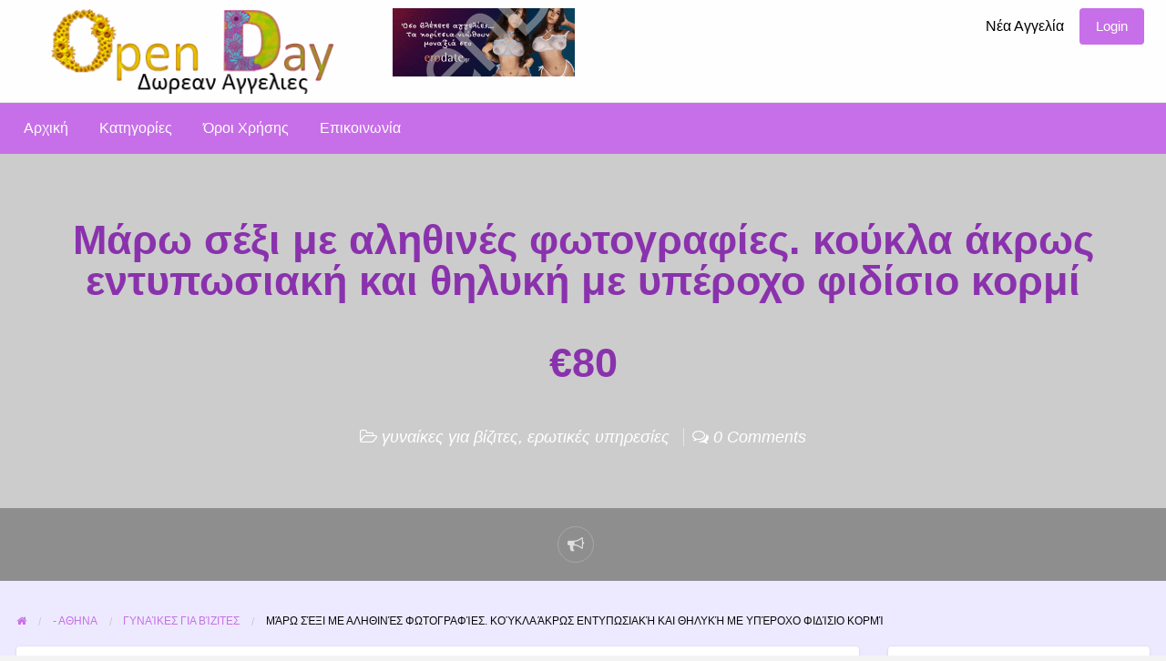

--- FILE ---
content_type: text/html; charset=UTF-8
request_url: https://www.openday.gr/aggelies-sex/%CE%BC%CE%AC%CF%81%CF%89-%CF%83%CE%AD%CE%BE%CE%B9-%CE%BC%CE%B5-%CE%B1%CE%BB%CE%B7%CE%B8%CE%B9%CE%BD%CE%AD%CF%82-%CF%86%CF%89%CF%84%CE%BF%CE%B3%CF%81%CE%B1%CF%86%CE%AF%CE%B5%CF%82-%CE%BA%CE%BF%CF%8D/
body_size: 18806
content:
<!DOCTYPE html><html lang="en-US" class="no-js"><head><script data-no-optimize="1">var litespeed_docref=sessionStorage.getItem("litespeed_docref");litespeed_docref&&(Object.defineProperty(document,"referrer",{get:function(){return litespeed_docref}}),sessionStorage.removeItem("litespeed_docref"));</script> <meta charset="UTF-8"><meta name="viewport" content="width=device-width, initial-scale=1"><link rel="profile" href="https://gmpg.org/xfn/11"><title>Μάρω σέξι με αληθινές φωτογραφίες. κούκλα άκρως εντυπωσιακή και θηλυκή με υπέροχο φιδίσιο κορμί - Αγγελίες Σεξ | Openday</title><meta name='robots' content='index, follow, max-image-preview:large, max-snippet:-1, max-video-preview:-1' /><meta name="description" content="αγγελίες σεξ σε όλη την Ελλάδα. Γυναίκες callgirl και άνδρες zigolo, αγγελίες massage από γυναίκες bigtits στο χώρο τους, αγγελίες τρανς." /><link rel="canonical" href="https://www.openday.gr/aggelies-sex/μάρω-σέξι-με-αληθινές-φωτογραφίες-κού/" /><meta property="og:locale" content="en_US" /><meta property="og:type" content="article" /><meta property="og:title" content="Μάρω σέξι με αληθινές φωτογραφίες. κούκλα άκρως εντυπωσιακή και θηλυκή με υπέροχο φιδίσιο κορμί - Αγγελίες Σεξ | Openday" /><meta property="og:description" content="αγγελίες σεξ σε όλη την Ελλάδα. Γυναίκες callgirl και άνδρες zigolo, αγγελίες massage από γυναίκες bigtits στο χώρο τους, αγγελίες τρανς." /><meta property="og:url" content="https://www.openday.gr/aggelies-sex/μάρω-σέξι-με-αληθινές-φωτογραφίες-κού/" /><meta property="og:site_name" content="Αγγελίες Σεξ | Openday" /><meta name="twitter:card" content="summary_large_image" /><link rel='dns-prefetch' href='//maps.googleapis.com' /><link rel='dns-prefetch' href='//stats.wp.com' /><link rel='dns-prefetch' href='//fonts.googleapis.com' /><link rel='preconnect' href='//i0.wp.com' /><link rel='preconnect' href='//c0.wp.com' /><link rel="alternate" type="application/rss+xml" title="Αγγελίες Σεξ | Openday &raquo; Feed" href="https://www.openday.gr/feed/" /><link rel="alternate" title="oEmbed (JSON)" type="application/json+oembed" href="https://www.openday.gr/wp-json/oembed/1.0/embed?url=https%3A%2F%2Fwww.openday.gr%2Faggelies-sex%2F%25ce%25bc%25ce%25ac%25cf%2581%25cf%2589-%25cf%2583%25ce%25ad%25ce%25be%25ce%25b9-%25ce%25bc%25ce%25b5-%25ce%25b1%25ce%25bb%25ce%25b7%25ce%25b8%25ce%25b9%25ce%25bd%25ce%25ad%25cf%2582-%25cf%2586%25cf%2589%25cf%2584%25ce%25bf%25ce%25b3%25cf%2581%25ce%25b1%25cf%2586%25ce%25af%25ce%25b5%25cf%2582-%25ce%25ba%25ce%25bf%25cf%258d%2F" /><link rel="alternate" title="oEmbed (XML)" type="text/xml+oembed" href="https://www.openday.gr/wp-json/oembed/1.0/embed?url=https%3A%2F%2Fwww.openday.gr%2Faggelies-sex%2F%25ce%25bc%25ce%25ac%25cf%2581%25cf%2589-%25cf%2583%25ce%25ad%25ce%25be%25ce%25b9-%25ce%25bc%25ce%25b5-%25ce%25b1%25ce%25bb%25ce%25b7%25ce%25b8%25ce%25b9%25ce%25bd%25ce%25ad%25cf%2582-%25cf%2586%25cf%2589%25cf%2584%25ce%25bf%25ce%25b3%25cf%2581%25ce%25b1%25cf%2586%25ce%25af%25ce%25b5%25cf%2582-%25ce%25ba%25ce%25bf%25cf%258d%2F&#038;format=xml" /><style type="text/css" id="custom-theme-colors" >/* ClassiPress Custom Color Scheme */
		.theme-custom a {
			color: #c76fe8;
		}
		.theme-custom a:hover, .theme-custom a:focus {
			color: #b643e1;
		}
		.theme-custom .button {
			background-color: #c76fe8;
			color: #FEFEFE;
		}
		.theme-custom .button:hover, .theme-custom .button:focus {
			background-color: #b643e1;
			color: #FEFEFE;
		}
		.theme-custom .button.primary {
			background-color: #c76fe8;
		}
		.theme-custom .button.primary:hover, .theme-custom .button.primary:focus {
			background-color: #b643e1;
			color: #FEFEFE;
		}
		.theme-custom .button.hollow {
			border-color: #c76fe8;
			color: #c76fe8;
			background-color: transparent;
		}
		.theme-custom .button.hollow:hover, .theme-custom .button.hollow:focus {
			background-color: #b643e1;
			border-color: #b643e1;
			color: #FEFEFE;
		}
		.theme-custom .button.hollowprimary {
			border-color: #c76fe8;
			color: #c76fe8;
		}
		.theme-custom .button.hollowprimary:hover, .theme-custom .button.hollowprimary:focus {
			border-color: #b643e1;
			color: #b643e1;
		}
		.theme-custom .button.disabled:hover, .theme-custom .button.disabled:focus {
			background-color: #c76fe8;
		}
		.theme-custom .button.disabled.primary:hover, .theme-custom .button.disabled.primary:focus {
			background-color: #c76fe8;
		}
		.theme-custom .accordion-title {
			color: #c76fe8;
		}
		.theme-custom .is-accordion-submenu-parent > a::after {
			border-color: #c76fe8 transparent transparent;
		}
		.theme-custom .badge {
			background: #c76fe8;
		}
		.theme-custom .breadcrumbs a {
			color: #c76fe8;
		}
		.theme-custom .button-group.primary .button {
			background-color: #c76fe8;
		}
		.theme-custom .button-group.primary .button:hover, .theme-custom .button-group.primary .button:focus {
			background-color: #b643e1;
			color: #FEFEFE;
		}
		.theme-custom .menu .active > a {
			background: #c76fe8;
		}
		.theme-custom .is-drilldown-submenu-parent > a::after {
			border-color: transparent transparent transparent #c76fe8;
		}
		.theme-custom .js-drilldown-back > a::before {
			border-color: transparent #c76fe8 transparent transparent;
		}
		.theme-custom .dropdown.menu > li.is-dropdown-submenu-parent > a::after {
			border-color: #c76fe8 transparent transparent;
		}
		.theme-custom .dropdown.menu.vertical > li.opens-left > a::after {
			border-color: transparent #c76fe8 transparent transparent;
		}
		.theme-custom .dropdown.menu.vertical > li.opens-right > a::after {
			border-color: transparent transparent transparent #c76fe8;
		}
		.theme-custom .dropdown.menu.medium-horizontal > li.is-dropdown-submenu-parent > a::after {
			border-color: #c76fe8 transparent transparent;
		}
		.theme-custom .dropdown.menu.medium-vertical > li.opens-left > a::after {
			border-color: transparent #c76fe8 transparent transparent;
		}
		.theme-custom .dropdown.menu.medium-vertical > li.opens-right > a::after {
			border-color: transparent transparent transparent #c76fe8;
		}
		.theme-custom .dropdown.menu.large-horizontal > li.is-dropdown-submenu-parent > a::after {
			border-color: #c76fe8 transparent transparent;
		}
		.theme-custom .dropdown.menu.large-vertical > li.opens-left > a::after {
			border-color: transparent #c76fe8 transparent transparent;
		}
		.theme-custom .dropdown.menu.large-vertical > li.opens-right > a::after {
			border-color: transparent transparent transparent #c76fe8;
		}
		.theme-custom .is-dropdown-submenu .is-dropdown-submenu-parent.opens-left > a::after {
			border-color: transparent #c76fe8 transparent transparent;
		}
		.theme-custom .is-dropdown-submenu .is-dropdown-submenu-parent.opens-right > a::after {
			border-color: transparent transparent transparent #c76fe8;
		}
		.theme-custom .pagination .current {
			background: #c76fe8;
		}
		.theme-custom .pagination .current a:hover, .theme-custom .pagination .current a:focus, .theme-custom .pagination .current a:active {
			color: inherit;
			background: #c76fe8;
		}
		.theme-custom .progress.primary .progress-meter {
			background-color: #c76fe8;
		}
		.theme-custom .progress-meter {
			background-color: #c76fe8;
		}
		.theme-custom .slider-handle {
			background-color: #c76fe8;
		}
		.theme-custom input:checked ~ .switch-paddle {
			background: #c76fe8;
		}
		.theme-custom .tabs.primary {
			background: #c76fe8;
		}
		.theme-custom .progress-indicator > li.is-complete {
			color: #c76fe8;
		}
		.theme-custom .progress-indicator > li.is-complete::before, .theme-custom .progress-indicator > li.is-complete::after {
			background: #c76fe8;
		}
		.theme-custom .progress-indicator > li.is-complete span {
			color: #c76fe8;
		}
		.theme-custom .progress-indicator > li.is-current {
			color: #e9c7f6;
		}
		.theme-custom .progress-indicator > li.is-current::before {
			background: #e9c7f6;
		}
		.theme-custom .progress-indicator > li.is-current span {
			color: #e9c7f6;
		}
		.theme-custom #top-bar-secondary {
			background-color: #c76fe8;
		}
		.theme-custom #top-bar-secondary #menu-header > .menu-item > a {
			color: #FEFEFE;
		}
		.theme-custom #topcontrol {
			background: #c76fe8;
		}
		.theme-custom #topcontrol:hover {
			background: #b643e1;
		}
		.theme-custom .price-wrap .tag-head {
			background: #c76fe8;
		}
		.theme-custom .refine-categories-list-label::after {
			border-color: #c76fe8 transparent transparent;
		}</style><style id='wp-img-auto-sizes-contain-inline-css' type='text/css'>img:is([sizes=auto i],[sizes^="auto," i]){contain-intrinsic-size:3000px 1500px}
/*# sourceURL=wp-img-auto-sizes-contain-inline-css */</style><link data-optimized="2" rel="stylesheet" href="https://www.openday.gr/wp-content/litespeed/css/a172d9da2e65c2aad49ba0cc14d25df9.css?ver=e4b30" /><link rel='stylesheet' id='wp-block-library-css' href='https://c0.wp.com/c/6.9/wp-includes/css/dist/block-library/style.min.css' type='text/css' media='all' /><style id='global-styles-inline-css' type='text/css'>:root{--wp--preset--aspect-ratio--square: 1;--wp--preset--aspect-ratio--4-3: 4/3;--wp--preset--aspect-ratio--3-4: 3/4;--wp--preset--aspect-ratio--3-2: 3/2;--wp--preset--aspect-ratio--2-3: 2/3;--wp--preset--aspect-ratio--16-9: 16/9;--wp--preset--aspect-ratio--9-16: 9/16;--wp--preset--color--black: #000000;--wp--preset--color--cyan-bluish-gray: #abb8c3;--wp--preset--color--white: #ffffff;--wp--preset--color--pale-pink: #f78da7;--wp--preset--color--vivid-red: #cf2e2e;--wp--preset--color--luminous-vivid-orange: #ff6900;--wp--preset--color--luminous-vivid-amber: #fcb900;--wp--preset--color--light-green-cyan: #7bdcb5;--wp--preset--color--vivid-green-cyan: #00d084;--wp--preset--color--pale-cyan-blue: #8ed1fc;--wp--preset--color--vivid-cyan-blue: #0693e3;--wp--preset--color--vivid-purple: #9b51e0;--wp--preset--gradient--vivid-cyan-blue-to-vivid-purple: linear-gradient(135deg,rgb(6,147,227) 0%,rgb(155,81,224) 100%);--wp--preset--gradient--light-green-cyan-to-vivid-green-cyan: linear-gradient(135deg,rgb(122,220,180) 0%,rgb(0,208,130) 100%);--wp--preset--gradient--luminous-vivid-amber-to-luminous-vivid-orange: linear-gradient(135deg,rgb(252,185,0) 0%,rgb(255,105,0) 100%);--wp--preset--gradient--luminous-vivid-orange-to-vivid-red: linear-gradient(135deg,rgb(255,105,0) 0%,rgb(207,46,46) 100%);--wp--preset--gradient--very-light-gray-to-cyan-bluish-gray: linear-gradient(135deg,rgb(238,238,238) 0%,rgb(169,184,195) 100%);--wp--preset--gradient--cool-to-warm-spectrum: linear-gradient(135deg,rgb(74,234,220) 0%,rgb(151,120,209) 20%,rgb(207,42,186) 40%,rgb(238,44,130) 60%,rgb(251,105,98) 80%,rgb(254,248,76) 100%);--wp--preset--gradient--blush-light-purple: linear-gradient(135deg,rgb(255,206,236) 0%,rgb(152,150,240) 100%);--wp--preset--gradient--blush-bordeaux: linear-gradient(135deg,rgb(254,205,165) 0%,rgb(254,45,45) 50%,rgb(107,0,62) 100%);--wp--preset--gradient--luminous-dusk: linear-gradient(135deg,rgb(255,203,112) 0%,rgb(199,81,192) 50%,rgb(65,88,208) 100%);--wp--preset--gradient--pale-ocean: linear-gradient(135deg,rgb(255,245,203) 0%,rgb(182,227,212) 50%,rgb(51,167,181) 100%);--wp--preset--gradient--electric-grass: linear-gradient(135deg,rgb(202,248,128) 0%,rgb(113,206,126) 100%);--wp--preset--gradient--midnight: linear-gradient(135deg,rgb(2,3,129) 0%,rgb(40,116,252) 100%);--wp--preset--font-size--small: 13px;--wp--preset--font-size--medium: 20px;--wp--preset--font-size--large: 36px;--wp--preset--font-size--x-large: 42px;--wp--preset--spacing--20: 0.44rem;--wp--preset--spacing--30: 0.67rem;--wp--preset--spacing--40: 1rem;--wp--preset--spacing--50: 1.5rem;--wp--preset--spacing--60: 2.25rem;--wp--preset--spacing--70: 3.38rem;--wp--preset--spacing--80: 5.06rem;--wp--preset--shadow--natural: 6px 6px 9px rgba(0, 0, 0, 0.2);--wp--preset--shadow--deep: 12px 12px 50px rgba(0, 0, 0, 0.4);--wp--preset--shadow--sharp: 6px 6px 0px rgba(0, 0, 0, 0.2);--wp--preset--shadow--outlined: 6px 6px 0px -3px rgb(255, 255, 255), 6px 6px rgb(0, 0, 0);--wp--preset--shadow--crisp: 6px 6px 0px rgb(0, 0, 0);}:where(.is-layout-flex){gap: 0.5em;}:where(.is-layout-grid){gap: 0.5em;}body .is-layout-flex{display: flex;}.is-layout-flex{flex-wrap: wrap;align-items: center;}.is-layout-flex > :is(*, div){margin: 0;}body .is-layout-grid{display: grid;}.is-layout-grid > :is(*, div){margin: 0;}:where(.wp-block-columns.is-layout-flex){gap: 2em;}:where(.wp-block-columns.is-layout-grid){gap: 2em;}:where(.wp-block-post-template.is-layout-flex){gap: 1.25em;}:where(.wp-block-post-template.is-layout-grid){gap: 1.25em;}.has-black-color{color: var(--wp--preset--color--black) !important;}.has-cyan-bluish-gray-color{color: var(--wp--preset--color--cyan-bluish-gray) !important;}.has-white-color{color: var(--wp--preset--color--white) !important;}.has-pale-pink-color{color: var(--wp--preset--color--pale-pink) !important;}.has-vivid-red-color{color: var(--wp--preset--color--vivid-red) !important;}.has-luminous-vivid-orange-color{color: var(--wp--preset--color--luminous-vivid-orange) !important;}.has-luminous-vivid-amber-color{color: var(--wp--preset--color--luminous-vivid-amber) !important;}.has-light-green-cyan-color{color: var(--wp--preset--color--light-green-cyan) !important;}.has-vivid-green-cyan-color{color: var(--wp--preset--color--vivid-green-cyan) !important;}.has-pale-cyan-blue-color{color: var(--wp--preset--color--pale-cyan-blue) !important;}.has-vivid-cyan-blue-color{color: var(--wp--preset--color--vivid-cyan-blue) !important;}.has-vivid-purple-color{color: var(--wp--preset--color--vivid-purple) !important;}.has-black-background-color{background-color: var(--wp--preset--color--black) !important;}.has-cyan-bluish-gray-background-color{background-color: var(--wp--preset--color--cyan-bluish-gray) !important;}.has-white-background-color{background-color: var(--wp--preset--color--white) !important;}.has-pale-pink-background-color{background-color: var(--wp--preset--color--pale-pink) !important;}.has-vivid-red-background-color{background-color: var(--wp--preset--color--vivid-red) !important;}.has-luminous-vivid-orange-background-color{background-color: var(--wp--preset--color--luminous-vivid-orange) !important;}.has-luminous-vivid-amber-background-color{background-color: var(--wp--preset--color--luminous-vivid-amber) !important;}.has-light-green-cyan-background-color{background-color: var(--wp--preset--color--light-green-cyan) !important;}.has-vivid-green-cyan-background-color{background-color: var(--wp--preset--color--vivid-green-cyan) !important;}.has-pale-cyan-blue-background-color{background-color: var(--wp--preset--color--pale-cyan-blue) !important;}.has-vivid-cyan-blue-background-color{background-color: var(--wp--preset--color--vivid-cyan-blue) !important;}.has-vivid-purple-background-color{background-color: var(--wp--preset--color--vivid-purple) !important;}.has-black-border-color{border-color: var(--wp--preset--color--black) !important;}.has-cyan-bluish-gray-border-color{border-color: var(--wp--preset--color--cyan-bluish-gray) !important;}.has-white-border-color{border-color: var(--wp--preset--color--white) !important;}.has-pale-pink-border-color{border-color: var(--wp--preset--color--pale-pink) !important;}.has-vivid-red-border-color{border-color: var(--wp--preset--color--vivid-red) !important;}.has-luminous-vivid-orange-border-color{border-color: var(--wp--preset--color--luminous-vivid-orange) !important;}.has-luminous-vivid-amber-border-color{border-color: var(--wp--preset--color--luminous-vivid-amber) !important;}.has-light-green-cyan-border-color{border-color: var(--wp--preset--color--light-green-cyan) !important;}.has-vivid-green-cyan-border-color{border-color: var(--wp--preset--color--vivid-green-cyan) !important;}.has-pale-cyan-blue-border-color{border-color: var(--wp--preset--color--pale-cyan-blue) !important;}.has-vivid-cyan-blue-border-color{border-color: var(--wp--preset--color--vivid-cyan-blue) !important;}.has-vivid-purple-border-color{border-color: var(--wp--preset--color--vivid-purple) !important;}.has-vivid-cyan-blue-to-vivid-purple-gradient-background{background: var(--wp--preset--gradient--vivid-cyan-blue-to-vivid-purple) !important;}.has-light-green-cyan-to-vivid-green-cyan-gradient-background{background: var(--wp--preset--gradient--light-green-cyan-to-vivid-green-cyan) !important;}.has-luminous-vivid-amber-to-luminous-vivid-orange-gradient-background{background: var(--wp--preset--gradient--luminous-vivid-amber-to-luminous-vivid-orange) !important;}.has-luminous-vivid-orange-to-vivid-red-gradient-background{background: var(--wp--preset--gradient--luminous-vivid-orange-to-vivid-red) !important;}.has-very-light-gray-to-cyan-bluish-gray-gradient-background{background: var(--wp--preset--gradient--very-light-gray-to-cyan-bluish-gray) !important;}.has-cool-to-warm-spectrum-gradient-background{background: var(--wp--preset--gradient--cool-to-warm-spectrum) !important;}.has-blush-light-purple-gradient-background{background: var(--wp--preset--gradient--blush-light-purple) !important;}.has-blush-bordeaux-gradient-background{background: var(--wp--preset--gradient--blush-bordeaux) !important;}.has-luminous-dusk-gradient-background{background: var(--wp--preset--gradient--luminous-dusk) !important;}.has-pale-ocean-gradient-background{background: var(--wp--preset--gradient--pale-ocean) !important;}.has-electric-grass-gradient-background{background: var(--wp--preset--gradient--electric-grass) !important;}.has-midnight-gradient-background{background: var(--wp--preset--gradient--midnight) !important;}.has-small-font-size{font-size: var(--wp--preset--font-size--small) !important;}.has-medium-font-size{font-size: var(--wp--preset--font-size--medium) !important;}.has-large-font-size{font-size: var(--wp--preset--font-size--large) !important;}.has-x-large-font-size{font-size: var(--wp--preset--font-size--x-large) !important;}
/*# sourceURL=global-styles-inline-css */</style><style id='classic-theme-styles-inline-css' type='text/css'>/*! This file is auto-generated */
.wp-block-button__link{color:#fff;background-color:#32373c;border-radius:9999px;box-shadow:none;text-decoration:none;padding:calc(.667em + 2px) calc(1.333em + 2px);font-size:1.125em}.wp-block-file__button{background:#32373c;color:#fff;text-decoration:none}
/*# sourceURL=/wp-includes/css/classic-themes.min.css */</style><style id='at-main-inline-css' type='text/css'>/* ClassiPress Primary Header Text Color */
		.top-bar li.menu-item a {
			color: #020202;
		}
		.top-bar li.menu-item a:focus, .top-bar li.menu-item a:hover {
			color: #000000;
		}
	

		/* Header Site Title */
		.header .site-title {
			clip: rect(1px, 1px, 1px, 1px);
			position: absolute;
		}
	

		/* Header Site Tagline */
		.header .site-description {
			clip: rect(1px, 1px, 1px, 1px);
			position: absolute;
		}
	
/*# sourceURL=at-main-inline-css */</style> <script id="jquery-core-js-extra" type="litespeed/javascript">var AppThemes={"ajaxurl":"/wp-admin/admin-ajax.php","current_url":"https://www.openday.gr/aggelies-sex/%CE%BC%CE%AC%CF%81%CF%89-%CF%83%CE%AD%CE%BE%CE%B9-%CE%BC%CE%B5-%CE%B1%CE%BB%CE%B7%CE%B8%CE%B9%CE%BD%CE%AD%CF%82-%CF%86%CF%89%CF%84%CE%BF%CE%B3%CF%81%CE%B1%CF%86%CE%AF%CE%B5%CF%82-%CE%BA%CE%BF%CF%8D/"}</script> <script type="litespeed/javascript" data-src="https://c0.wp.com/c/6.9/wp-includes/js/jquery/jquery.min.js" id="jquery-core-js"></script> <script type="litespeed/javascript" data-src="https://c0.wp.com/c/6.9/wp-includes/js/jquery/jquery-migrate.min.js" id="jquery-migrate-js"></script> <script id="cp-bump-ad-script-js-extra" type="litespeed/javascript">var cp_bump_ad={"ajaxurl":"/wp-admin/admin-ajax.php","errbump":"An error occurred.","okbump":"Ad has been bumped!","countbump":"Bumped ads: "}</script> <script id="validate-lang-js-extra" type="litespeed/javascript">var validateL10n={"required":"This field is required.","remote":"Please fix this field.","email":"Please enter a valid email address.","url":"Please enter a valid URL.","date":"Please enter a valid date.","dateISO":"Please enter a valid date (ISO).","number":"Please enter a valid number.","digits":"Please enter only digits.","creditcard":"Please enter a valid credit card number.","equalTo":"Please enter the same value again.","maxlength":"Please enter no more than {0} characters.","minlength":"Please enter at least {0} characters.","rangelength":"Please enter a value between {0} and {1} characters long.","range":"Please enter a value between {0} and {1}.","max":"Please enter a value less than or equal to {0}.","min":"Please enter a value greater than or equal to {0}."}</script> <script type="litespeed/javascript" data-src="//maps.googleapis.com/maps/api/js?libraries=geometry,places&amp;region=el&amp;language=gr&amp;unit=km&amp;key=AIzaSyDSni-8fLnKrQkGGoUAur0WYplL6sXgBnY" id="google-maps-api-js"></script> <link rel="https://api.w.org/" href="https://www.openday.gr/wp-json/" /><link rel="EditURI" type="application/rsd+xml" title="RSD" href="https://www.openday.gr/xmlrpc.php?rsd" /><link rel='shortlink' href='https://www.openday.gr/?p=484581' />
 <script type="litespeed/javascript">var _paq=_paq||[];_paq.push(["setDocumentTitle",document.domain+"/"+document.title]);_paq.push(["setCookieDomain","*.www.openday.gr"]);_paq.push(["setDomains",["*.www.openday.gr"]]);_paq.push(['trackPageView']);_paq.push(['enableLinkTracking']);(function(){var u="//mywebsites.report/";_paq.push(['setTrackerUrl',u+'piwik.php']);_paq.push(['setSiteId','32']);var d=document,g=d.createElement('script'),s=d.getElementsByTagName('script')[0];g.type='text/javascript';g.async=!0;g.defer=!0;g.src=u+'piwik.js';s.parentNode.insertBefore(g,s)})()</script> <noscript><p><img src="//mywebsites.report/piwik.php?idsite=32" style="border:0;" alt="" /></p></noscript>
<style>img#wpstats{display:none}</style><meta name="generator" content="ClassiPress 4.1.4" /><link rel="alternate" type="application/rss+xml" title="RSS 2.0" href="https://www.openday.gr/feed/?post_type=ad_listing">
 <script type="application/ld+json">[
    {
        "@context": "http://schema.org",
        "@type": "Offer",
        "category": "- ΑΘΗΝΑ/γυναίκες για βίζιτες/",
        "offeredBy": {
            "@type": "Person",
            "name": "bigtits1"
        },
        "price": "80",
        "priceCurrency": "€",
        "description": "Στο χώρο σου ή σε ξενοδοχείο σε όλη την Αττική. Σηκώνω εγώ το τηλέφωνό μου 6994034145 και έρχομαι για ότι έχεις φαντασθεί από μια 23χρονη στο κρεβάτι σου.",
        "image": {
            "@type": "ImageObject",
            "height": 768,
            "width": 1024,
            "name": "d (5)",
            "url": "https://i0.wp.com/www.openday.gr/wp-content/uploads/2025/10/d-5.jpg?fit=1024%2C768&ssl=1?v=1759739240"
        },
        "name": "Μάρω σέξι με αληθινές φωτογραφίες. κούκλα άκρως εντυπωσιακή και θηλυκή με υπέροχο φιδίσιο κορμί",
        "url": "https://www.openday.gr/aggelies-sex/%ce%bc%ce%ac%cf%81%cf%89-%cf%83%ce%ad%ce%be%ce%b9-%ce%bc%ce%b5-%ce%b1%ce%bb%ce%b7%ce%b8%ce%b9%ce%bd%ce%ad%cf%82-%cf%86%cf%89%cf%84%ce%bf%ce%b3%cf%81%ce%b1%cf%86%ce%af%ce%b5%cf%82-%ce%ba%ce%bf%cf%8d/"
    }
]</script> <meta property="og:type" content="article" /><meta property="og:locale" content="en_US" /><meta property="og:site_name" content="Αγγελίες Σεξ | Openday" /><meta property="og:image" content="https://i0.wp.com/www.openday.gr/wp-content/uploads/2025/10/d-1.jpg?fit=375%2C500&amp;ssl=1?v=1759739236" /><meta property="og:url" content="https://www.openday.gr/aggelies-sex/%ce%bc%ce%ac%cf%81%cf%89-%cf%83%ce%ad%ce%be%ce%b9-%ce%bc%ce%b5-%ce%b1%ce%bb%ce%b7%ce%b8%ce%b9%ce%bd%ce%ad%cf%82-%cf%86%cf%89%cf%84%ce%bf%ce%b3%cf%81%ce%b1%cf%86%ce%af%ce%b5%cf%82-%ce%ba%ce%bf%cf%8d/" /><meta property="og:title" content="Μάρω σέξι με αληθινές φωτογραφίες. κούκλα άκρως εντυπωσιακή και θηλυκή με υπέροχο φιδίσιο κορμί" /><meta property="og:description" content="Στο χώρο σου ή σε ξενοδοχείο σε όλη την Αττική. Σηκώνω εγώ το τηλέφωνό μου 6994034145 και έρχομαι για ότι έχεις φαντασθεί από μια 23χρονη στο κρεβάτι σου." /><meta property="article:published_time" content="2025-12-19T01:08:02+00:00" /><meta property="article:modified_time" content="2025-12-19T01:08:02+00:00" /><meta property="article:author" content="https://www.openday.gr/author/bigtits1/" /><style type="text/css" id="custom-background-css">#content.off-canvas-content { background-color: #edeaff; }</style><link rel="icon" href="https://www.openday.gr/wp-content/uploads/2020/02/favicon.ico" sizes="32x32" /><link rel="icon" href="https://www.openday.gr/wp-content/uploads/2020/02/favicon.ico" sizes="192x192" /><link rel="apple-touch-icon" href="https://www.openday.gr/wp-content/uploads/2020/02/favicon.ico" /><meta name="msapplication-TileImage" content="https://www.openday.gr/wp-content/uploads/2020/02/favicon.ico" /><style type="text/css" id="wp-custom-css">.custom-logo {
	max-height: 95px !important;
	height: 95px !important;
	width: auto !important;
}
.featured {
	background: #fff !important;
}
.widget_refine_search {
	display: none;
}
.bump-ad-small{
	display: none !important;
}
.entry-cover {
	background-color: #fff;
}
.summary {
	color: #8a32ad;
	font-size: 20px !important;
}
.entry-title{
	color: #8a32ad !important;
}
.main-button {
	padding-top: 40px;
}
.main-button .button.hollow{
	border-color: #009619;
	color: #009619;
	font-size: 20px;
}
.widget-title {
	font-size: 22px !important;
	color: #878787;
}
.listing-cats a {
	color: #f28510;
	padding-top: 0px;
	font-size: 15px;
	font-weight: normal !important;
}
.maincat-list {
	font-size: 14px;
	color: #a452c4;
}

.pop {
	font-size: 14px;
}
.pop a {
	color: #f28510 !important
}
.pop a:hover{
	color: #a452c4 !important
}
.listing-owner {
	display: none !important;
}
.top_sex {
	float: right;
}

@media screen and (min-width: 800px) {

#sidebar {
	width: 25% !important;
}
.widget-title {
	font-size: 20px !important;
}
.textwidget {
	font-size: 14px;
}
.parent-cat {
	font-size: 14px;
}
.cat-item {
	font-size: 14px;
}
.pop {
	font-size: 14px;
}
.widget {
	margin-bottom: 15px;
	padding-bottom: 15px;
	padding-top: 15px;
	padding-left: 15px;
	padding-right:15px;
}
.site-main {
	width: 75%;
}
}</style></head><body class="wp-singular ad_listing-template-default single single-ad_listing postid-484581 custom-background wp-custom-logo wp-theme-classipress4 theme-custom"><div class="off-canvas-wrapper"><div class="off-canvas-wrapper-inner" data-off-canvas-wrapper><div class="off-canvas dark position-left" id="offCanvasLeft" data-off-canvas data-position="left">
<button class="close-button" aria-label="Close menu" type="button" data-close>
<span aria-hidden="true">&times;</span>
</button><ul class="mobile-ofc vertical menu"><li class="title">Αγγελίες Σεξ | Openday</li></ul><div class="mobile-hr"></div><ul id="menu-header" class="menu medium-horizontal vertical" data-responsive-menu="accordion medium-dropdown" data-close-on-click-inside="false"><li id="menu-item-18" class="menu-item menu-item-type-custom menu-item-object-custom menu-item-home menu-item-18"><a href="https://www.openday.gr/">Αρχική</a></li><li id="menu-item-19" class="menu-item menu-item-type-post_type menu-item-object-page menu-item-19"><a href="https://www.openday.gr/aggelies-sex-category/">Κατηγορίες</a><ul class="menu listing-cats listing-cats-dropdown"><div class="cat-column row collapse small-up-1 medium-up-2 large-up-3"><div class="parent-cat-wrap column column-block"><div class="parent-cat cat-item-6382"><a href="https://www.openday.gr/aggelies-sex-category/athina-aggelies-sex/">- ΑΘΗΝΑ</a></div></div><div class="parent-cat-wrap column column-block"><div class="parent-cat cat-item-6383"><a href="https://www.openday.gr/aggelies-sex-category/thessaloniki-aggelies-sex/">- ΘΕΣΣΑΛΟΝΙΚΗ</a></div></div><div class="parent-cat-wrap column column-block"><div class="parent-cat cat-item-6384"><a href="https://www.openday.gr/aggelies-sex-category/alexandroupoli-aggelies-sex/">ΑΛΕΞΑΝΔΡΟΥΠΟΛΗ</a></div></div><div class="parent-cat-wrap column column-block"><div class="parent-cat cat-item-6392"><a href="https://www.openday.gr/aggelies-sex-category/volos-aggelies-sex/">ΒΟΛΟΣ</a></div></div><div class="parent-cat-wrap column column-block"><div class="parent-cat cat-item-6393"><a href="https://www.openday.gr/aggelies-sex-category/heraklion-aggelies-sex/">ΗΡΑΚΛΕΙΟ</a></div></div><div class="parent-cat-wrap column column-block"><div class="parent-cat cat-item-6391"><a href="https://www.openday.gr/aggelies-sex-category/ioannina-aggelies-sex/">ΙΩΑΝΝΙΝΑ</a></div></div><div class="parent-cat-wrap column column-block"><div class="parent-cat cat-item-6390"><a href="https://www.openday.gr/aggelies-sex-category/kalamata-aggelies-sex/">ΚΑΛΑΜΑΤΑ</a></div></div><div class="parent-cat-wrap column column-block"><div class="parent-cat cat-item-6389"><a href="https://www.openday.gr/aggelies-sex-category/kerkyra-aggelies-sex/">ΚΕΡΚΥΡΑ</a></div></div><div class="parent-cat-wrap column column-block"><div class="parent-cat cat-item-8936"><a href="https://www.openday.gr/aggelies-sex-category/lamia-aggelies-sex/">ΛΑΜΙΑ</a></div></div><div class="parent-cat-wrap column column-block"><div class="parent-cat cat-item-6404"><a href="https://www.openday.gr/aggelies-sex-category/larisa-aggelies-sex/">ΛΑΡΙΣΑ</a></div></div><div class="parent-cat-wrap column column-block"><div class="parent-cat cat-item-6386"><a href="https://www.openday.gr/aggelies-sex-category/mykonos-aggelies-sex/">ΜΥΚΟΝΟΣ</a></div></div><div class="parent-cat-wrap column column-block"><div class="parent-cat cat-item-6385"><a href="https://www.openday.gr/aggelies-sex-category/patra-aggelies-sex/">ΠΑΤΡΑ</a></div></div><div class="parent-cat-wrap column column-block"><div class="parent-cat cat-item-8181"><a href="https://www.openday.gr/aggelies-sex-category/rethymno-aggelies-sex/">ΡΕΘΥΜΝΟ</a></div></div><div class="parent-cat-wrap column column-block"><div class="parent-cat cat-item-6387"><a href="https://www.openday.gr/aggelies-sex-category/rodos-aggelies-sex/">ΡΟΔΟΣ</a></div></div><div class="parent-cat-wrap column column-block"><div class="parent-cat cat-item-8292"><a href="https://www.openday.gr/aggelies-sex-category/santorini-aggelies-sex/">ΣΑΝΤΟΡΙΝΗ</a></div></div><div class="parent-cat-wrap column column-block"><div class="parent-cat cat-item-7564"><a href="https://www.openday.gr/aggelies-sex-category/tilefoniko-sex-web-sex-aggelies-sex/">ΤΗΛΕΦΩΝΙΚΟ ΣΕΞ / WEB SEX</a></div></div><div class="parent-cat-wrap column column-block"><div class="parent-cat cat-item-6394"><a href="https://www.openday.gr/aggelies-sex-category/chania-aggelies-sex/">ΧΑΝΙΑ</a></div></div></div></ul></li><li id="menu-item-433714" class="menu-item menu-item-type-post_type menu-item-object-page menu-item-433714"><a href="https://www.openday.gr/%cf%8c%cf%81%ce%bf%ce%b9-%cf%87%cf%81%ce%ae%cf%83%ce%b7%cf%82/">Όροι Χρήσης</a></li><li id="menu-item-433715" class="menu-item menu-item-type-post_type menu-item-object-page menu-item-433715"><a href="https://www.openday.gr/%ce%b5%cf%80%ce%b9%ce%ba%ce%bf%ce%b9%ce%bd%cf%89%ce%bd%ce%af%ce%b1/">Επικοινωνία</a></li></ul></div><div class="off-canvas dark position-right" id="offCanvasRight" data-off-canvas data-position="right">
<button class="close-button" aria-label="Close menu" type="button" data-close>
<span aria-hidden="true">&times;</span>
</button><ul class="mobile-ofc vertical menu"><li class="title">Αγγελίες Σεξ | Openday</li></ul><div class="mobile-hr"></div><div class="top-bar-right"><ul id="menu-top-bar" class="menu medium-horizontal vertical" data-responsive-menu="accordion medium-dropdown" data-close-on-click-inside="false"><li id="menu-item-432385" class="menu-item menu-item-type-post_type menu-item-object-page menu-item-432385"><a href="https://www.openday.gr/create-listing/">Νέα Αγγελία</a></li><li id="menu-item-login"><a href="https://www.openday.gr/%cf%83%cf%8d%ce%bd%ce%b4%ce%b5%cf%83%ce%b7/?redirect_to=https%3A%2F%2Fwww.openday.gr%2Faggelies-sex%2F%25ce%25bc%25ce%25ac%25cf%2581%25cf%2589-%25cf%2583%25ce%25ad%25ce%25be%25ce%25b9-%25ce%25bc%25ce%25b5-%25ce%25b1%25ce%25bb%25ce%25b7%25ce%25b8%25ce%25b9%25ce%25bd%25ce%25ad%25cf%2582-%25cf%2586%25cf%2589%25cf%2584%25ce%25bf%25ce%25b3%25cf%2581%25ce%25b1%25cf%2586%25ce%25af%25ce%25b5%25cf%2582-%25ce%25ba%25ce%25bf%25cf%258d%2F" rel="nofollow" class="button" id="login-button-link">Login</a></li></ul></div></div><div id="content" class="off-canvas-content" data-off-canvas-content><header class="header" role="banner"><div id="top-bar-primary" class="top-bar" role="navigation"><div class="row expanded column"><div class="primary-header-wrap"><nav class="top-bar-right"><ul id="menu-top-bar" class="menu medium-horizontal vertical" data-responsive-menu="accordion medium-dropdown" data-close-on-click-inside="false"><li class="menu-item menu-item-type-post_type menu-item-object-page menu-item-432385"><a href="https://www.openday.gr/create-listing/">Νέα Αγγελία</a></li><li id="menu-item-login"><a href="https://www.openday.gr/%cf%83%cf%8d%ce%bd%ce%b4%ce%b5%cf%83%ce%b7/?redirect_to=https%3A%2F%2Fwww.openday.gr%2Faggelies-sex%2F%25ce%25bc%25ce%25ac%25cf%2581%25cf%2589-%25cf%2583%25ce%25ad%25ce%25be%25ce%25b9-%25ce%25bc%25ce%25b5-%25ce%25b1%25ce%25bb%25ce%25b7%25ce%25b8%25ce%25b9%25ce%25bd%25ce%25ad%25cf%2582-%25cf%2586%25cf%2589%25cf%2584%25ce%25bf%25ce%25b3%25cf%2581%25ce%25b1%25cf%2586%25ce%25af%25ce%25b5%25cf%2582-%25ce%25ba%25ce%25bf%25cf%258d%2F" rel="nofollow" class="button" id="login-button-link">Login</a></li></ul></nav><div class="site-branding"><a href="https://www.openday.gr/" class="custom-logo-link" rel="home"><img data-lazyloaded="1" src="[data-uri]" width="400" height="100" data-src="https://i0.wp.com/www.openday.gr/wp-content/uploads/2020/02/logo_web.png?fit=400%2C100&amp;ssl=1" class="custom-logo" alt="Αγγελίες Σεξ | Openday" decoding="async" data-srcset="https://i0.wp.com/www.openday.gr/wp-content/uploads/2020/02/logo_web.png?w=400&amp;ssl=1 400w, https://i0.wp.com/www.openday.gr/wp-content/uploads/2020/02/logo_web.png?resize=200%2C50&amp;ssl=1 200w, https://i0.wp.com/www.openday.gr/wp-content/uploads/2020/02/logo_web.png?resize=50%2C13&amp;ssl=1 50w" data-sizes="(max-width: 400px) 100vw, 400px" /></a>
<span class="h1 site-title">
<a href="https://www.openday.gr/" title="Αγγελίες Σεξ | Openday" rel="home">
Αγγελίες Σεξ | Openday						</a>
</span><p class="site-description">Aggelies gia poutanes &#8211; Call girls</p></div><div class="top-bar-left"><div class="row columns adblock"><div class="text-center"><a href="https://www.erodate.gr/?a=1668" target="_blank"><img data-lazyloaded="1" src="[data-uri]" width="200" height="75" data-src="https://www.openday.gr/wp-content/uploads/2025/12/Erodate-4-200x75.gif" border="0" alt="" /></a></div></div></div></div></div></div><nav id="top-bar-secondary" class="top-bar" role="navigation"><div class="row"><ul id="menu-header" class="menu medium-horizontal vertical" data-responsive-menu="accordion medium-dropdown" data-close-on-click-inside="false"><li class="menu-item menu-item-type-custom menu-item-object-custom menu-item-home menu-item-18"><a href="https://www.openday.gr/">Αρχική</a></li><li class="menu-item menu-item-type-post_type menu-item-object-page menu-item-19"><a href="https://www.openday.gr/aggelies-sex-category/">Κατηγορίες</a><ul class="menu listing-cats listing-cats-dropdown"><div class="cat-column row collapse small-up-1 medium-up-2 large-up-3"><div class="parent-cat-wrap column column-block"><div class="parent-cat cat-item-6382"><a href="https://www.openday.gr/aggelies-sex-category/athina-aggelies-sex/">- ΑΘΗΝΑ</a></div></div><div class="parent-cat-wrap column column-block"><div class="parent-cat cat-item-6383"><a href="https://www.openday.gr/aggelies-sex-category/thessaloniki-aggelies-sex/">- ΘΕΣΣΑΛΟΝΙΚΗ</a></div></div><div class="parent-cat-wrap column column-block"><div class="parent-cat cat-item-6384"><a href="https://www.openday.gr/aggelies-sex-category/alexandroupoli-aggelies-sex/">ΑΛΕΞΑΝΔΡΟΥΠΟΛΗ</a></div></div><div class="parent-cat-wrap column column-block"><div class="parent-cat cat-item-6392"><a href="https://www.openday.gr/aggelies-sex-category/volos-aggelies-sex/">ΒΟΛΟΣ</a></div></div><div class="parent-cat-wrap column column-block"><div class="parent-cat cat-item-6393"><a href="https://www.openday.gr/aggelies-sex-category/heraklion-aggelies-sex/">ΗΡΑΚΛΕΙΟ</a></div></div><div class="parent-cat-wrap column column-block"><div class="parent-cat cat-item-6391"><a href="https://www.openday.gr/aggelies-sex-category/ioannina-aggelies-sex/">ΙΩΑΝΝΙΝΑ</a></div></div><div class="parent-cat-wrap column column-block"><div class="parent-cat cat-item-6390"><a href="https://www.openday.gr/aggelies-sex-category/kalamata-aggelies-sex/">ΚΑΛΑΜΑΤΑ</a></div></div><div class="parent-cat-wrap column column-block"><div class="parent-cat cat-item-6389"><a href="https://www.openday.gr/aggelies-sex-category/kerkyra-aggelies-sex/">ΚΕΡΚΥΡΑ</a></div></div><div class="parent-cat-wrap column column-block"><div class="parent-cat cat-item-8936"><a href="https://www.openday.gr/aggelies-sex-category/lamia-aggelies-sex/">ΛΑΜΙΑ</a></div></div><div class="parent-cat-wrap column column-block"><div class="parent-cat cat-item-6404"><a href="https://www.openday.gr/aggelies-sex-category/larisa-aggelies-sex/">ΛΑΡΙΣΑ</a></div></div><div class="parent-cat-wrap column column-block"><div class="parent-cat cat-item-6386"><a href="https://www.openday.gr/aggelies-sex-category/mykonos-aggelies-sex/">ΜΥΚΟΝΟΣ</a></div></div><div class="parent-cat-wrap column column-block"><div class="parent-cat cat-item-6385"><a href="https://www.openday.gr/aggelies-sex-category/patra-aggelies-sex/">ΠΑΤΡΑ</a></div></div><div class="parent-cat-wrap column column-block"><div class="parent-cat cat-item-8181"><a href="https://www.openday.gr/aggelies-sex-category/rethymno-aggelies-sex/">ΡΕΘΥΜΝΟ</a></div></div><div class="parent-cat-wrap column column-block"><div class="parent-cat cat-item-6387"><a href="https://www.openday.gr/aggelies-sex-category/rodos-aggelies-sex/">ΡΟΔΟΣ</a></div></div><div class="parent-cat-wrap column column-block"><div class="parent-cat cat-item-8292"><a href="https://www.openday.gr/aggelies-sex-category/santorini-aggelies-sex/">ΣΑΝΤΟΡΙΝΗ</a></div></div><div class="parent-cat-wrap column column-block"><div class="parent-cat cat-item-7564"><a href="https://www.openday.gr/aggelies-sex-category/tilefoniko-sex-web-sex-aggelies-sex/">ΤΗΛΕΦΩΝΙΚΟ ΣΕΞ / WEB SEX</a></div></div><div class="parent-cat-wrap column column-block"><div class="parent-cat cat-item-6394"><a href="https://www.openday.gr/aggelies-sex-category/chania-aggelies-sex/">ΧΑΝΙΑ</a></div></div></div></ul></li><li class="menu-item menu-item-type-post_type menu-item-object-page menu-item-433714"><a href="https://www.openday.gr/%cf%8c%cf%81%ce%bf%ce%b9-%cf%87%cf%81%ce%ae%cf%83%ce%b7%cf%82/">Όροι Χρήσης</a></li><li class="menu-item menu-item-type-post_type menu-item-object-page menu-item-433715"><a href="https://www.openday.gr/%ce%b5%cf%80%ce%b9%ce%ba%ce%bf%ce%b9%ce%bd%cf%89%ce%bd%ce%af%ce%b1/">Επικοινωνία</a></li></ul></div></nav></header><div class="title-bar" data-responsive-toggle="wide-menu" data-hide-for="medium"><div class="title-bar-left">
<button class="menu-icon" type="button" data-open="offCanvasLeft"></button>
<span class="title-bar-title">
<a href="https://www.openday.gr/" title="Αγγελίες Σεξ | Openday" rel="home">
Αγγελίες Σεξ | Openday			</a>
</span></div><div class="title-bar-right">
<button class="menu-icon" type="button" data-open="offCanvasRight"></button></div></div><main role="main"><article id="post-484581" class="content-main post-484581 ad_listing type-ad_listing status-publish hentry ad_cat-gynaikes-gia-vizites-athina-aggelies-sex ad_cat-erotikes-ypiresies-athina-aggelies-sex"><div class="hero-listing listing-cover text-center no-image"><div class="hero-listing-wrap row text-center"><div class="columns"><header class="entry-header"><h1 class="entry-title">Μάρω σέξι με αληθινές φωτογραφίες. κούκλα άκρως εντυπωσιακή και θηλυκή με υπέροχο φιδίσιο κορμί</h1><p class="entry-title cp_price">€80</p><div class="entry-actions"></div><div class="entry-meta-sub"><span class="entry-category">
<i class="fa fa-folder-open-o" aria-hidden="true"></i> <a href="https://www.openday.gr/aggelies-sex-category/athina-aggelies-sex/gynaikes-gia-vizites-athina-aggelies-sex/" rel="tag">γυναίκες για βίζιτες</a>, <a href="https://www.openday.gr/aggelies-sex-category/athina-aggelies-sex/erotikes-ypiresies-athina-aggelies-sex/" rel="tag">ερωτικές υπηρεσίες</a>					</span><span class="entry-comments sep-l">
<i class="fa fa-comments-o" aria-hidden="true"></i>  0 Comments					</span></div></header></div></div><div class="hero-listing-bar"><div class="row"><div class="columns"><a href="#" data-open="reports_modal_form" class="reports_form_link listing-icon" title="Report problem"><i class="fa fa-bullhorn"></i></a><div class="report-form reveal" id="reports_modal_form" data-reveal><div class="reports_message"><span class="spinner"></span>Processing your request, Please wait....</div><div class="reports_form"><form method="post" enctype="text/plain"><select name="report"><option value="Offensive Content">Offensive Content</option><option value="Invalid Offer">Invalid Offer</option><option value="Spam">Spam</option><option value="Other">Other</option></select><input type="submit" name="submit" value="Report" /><input type="hidden" name="type" value="post" /><input type="hidden" name="id" value="484581" /><input type="hidden" name="nonce" value="df6803695c" /></form></div><button class="close-button" data-close aria-label="Close modal" type="button"><span aria-hidden="true">&times;</span></button></div></div></div></div></div><div id="primary" class="content-area row"><div class="columns"><div id="breadcrumb" class="row columns"><nav role="navigation" aria-label="Breadcrumbs" class="breadcrumb-trail" itemprop="breadcrumb"><ul class="trail-items breadcrumbs" itemscope itemtype="http://schema.org/BreadcrumbList"><meta name="numberOfItems" content="4" /><meta name="itemListOrder" content="Ascending" /><li itemprop="itemListElement" itemscope itemtype="http://schema.org/ListItem" class="trail-item trail-begin"><a href="https://www.openday.gr/" rel="home" itemprop="item"><span itemprop="name"><span aria-hidden="true" style="display: none;">Home</span><i class="fa fa-home"></i></span></a><meta itemprop="position" content="1" /></li><li itemprop="itemListElement" itemscope itemtype="http://schema.org/ListItem" class="trail-item"><a href="https://www.openday.gr/aggelies-sex-category/athina-aggelies-sex/" itemprop="item"><span itemprop="name">- ΑΘΗΝΑ</span></a><meta itemprop="position" content="2" /></li><li itemprop="itemListElement" itemscope itemtype="http://schema.org/ListItem" class="trail-item"><a href="https://www.openday.gr/aggelies-sex-category/athina-aggelies-sex/gynaikes-gia-vizites-athina-aggelies-sex/" itemprop="item"><span itemprop="name">γυναίκες για βίζιτες</span></a><meta itemprop="position" content="3" /></li><li itemprop="itemListElement" itemscope itemtype="http://schema.org/ListItem" class="trail-item trail-end"><span itemprop="item"><span itemprop="name">Μάρω σέξι με αληθινές φωτογραφίες. κούκλα άκρως εντυπωσιακή και θηλυκή με υπέροχο φιδίσιο κορμί</span></span><meta itemprop="position" content="4" /></li></ul></nav></div></div><div id="main" class="site-main m-large-7 large-8 columns"><section id="cp_widget_listing_reveal_gallery-2" class="widget widget-listing widget_cp_widget_listing_reveal_gallery"><h2 class="widget-title widget-title-listing %s">Photo Gallery</h2><table class="listing-photo-grid"><tr><td class="listing-photo-grid-main">
<a data-index="0"><img data-lazyloaded="1" src="[data-uri]" width="375" height="500" data-src="https://i0.wp.com/www.openday.gr/wp-content/uploads/2025/10/d-1.jpg?fit=375%2C500&#038;ssl=1?v=1759739236" class="attachment-large" alt="" /></a></td><td class="listing-photo-grid-sub">
<a data-index="1"><img data-lazyloaded="1" src="[data-uri]" width="113" height="150" data-src="https://i0.wp.com/www.openday.gr/wp-content/uploads/2025/10/d-2.jpg?fit=113%2C150&#038;ssl=1?v=1759739237" class="attachment-medium" alt="" /></a>
<a data-index="2"><img data-lazyloaded="1" src="[data-uri]" width="113" height="150" data-src="https://i0.wp.com/www.openday.gr/wp-content/uploads/2025/10/d-3.jpg?fit=113%2C150&#038;ssl=1?v=1759739237" class="attachment-medium" alt="" /></a><div class="listing-photo-grid-more">
<a data-index="3"><i class="fa fa-camera" aria-hidden="true"></i><br/><span>All photos (5)</span></a></div></td></tr></table><div class="large reveal" id="listingPhotosModal" data-reveal><h3 class="text-center">Μάρω σέξι με αληθινές φωτογραφίες. κούκλα άκρως εντυπωσιακή και θηλυκή με υπέροχο φιδίσιο κορμί</h3><div class="row"><div class="medium-10 medium-centered columns"><div id="listing-carousel"><div class="listing-carousel-photo">
<img data-lazyloaded="1" src="[data-uri]" width="1024" height="1365" data-src="https://i0.wp.com/www.openday.gr/wp-content/uploads/2025/10/d-1.jpg?fit=1024%2C1365&#038;ssl=1?v=1759739236" class="attachment-large" alt="" /><p class="slide-caption"></p></div><div class="listing-carousel-photo">
<img data-lazyloaded="1" src="[data-uri]" width="1024" height="1365" data-src="https://i0.wp.com/www.openday.gr/wp-content/uploads/2025/10/d-2.jpg?fit=1024%2C1365&#038;ssl=1?v=1759739237" class="attachment-large" alt="" /><p class="slide-caption"></p></div><div class="listing-carousel-photo">
<img data-lazyloaded="1" src="[data-uri]" width="1024" height="1365" data-src="https://i0.wp.com/www.openday.gr/wp-content/uploads/2025/10/d-3.jpg?fit=1024%2C1365&#038;ssl=1?v=1759739237" class="attachment-large" alt="" /><p class="slide-caption"></p></div><div class="listing-carousel-photo">
<img data-lazyloaded="1" src="[data-uri]" width="1024" height="1365" data-src="https://i0.wp.com/www.openday.gr/wp-content/uploads/2025/10/d-4.jpg?fit=1024%2C1365&#038;ssl=1?v=1759739239" class="attachment-large" alt="" /><p class="slide-caption"></p></div><div class="listing-carousel-photo">
<img data-lazyloaded="1" src="[data-uri]" width="1024" height="768" data-src="https://i0.wp.com/www.openday.gr/wp-content/uploads/2025/10/d-5.jpg?fit=1024%2C768&#038;ssl=1?v=1759739240" class="attachment-large" alt="" /><p class="slide-caption"></p></div></div></div></div>
<button class="close-button" data-close type="button">
<span aria-hidden="true">&times;</span>
</button></div></section><section id="cp_widget_listing_content-2" class="widget widget-listing widget_cp_widget_listing_content"><p>Στο χώρο σου ή σε ξενοδοχείο σε όλη την Αττική.<br />
Σηκώνω εγώ το τηλέφωνό μου 6994034145 και έρχομαι για ότι έχεις φαντασθεί από μια 23χρονη στο κρεβάτι σου.</p><div class="callout secondary"><strong>Listing ID:</strong> 90760085918c607d</div><footer class="entry-footer"><div class="text-muted text-small"><p id="cp_listed"><i class="fa fa-calendar-o" aria-hidden="true" title="Listed"></i> 19/12/2025 03:08</p><p id="cp_expires"><i class="fa fa-hourglass-o" aria-hidden="true" title="Expires"></i> 2431 days, 4 hours</p></div><div class="prdetails"><p class="post-tags"></p></div></footer></section><section id="ad_tag_cloud-3" class="widget widget-listing widget_tag_cloud"><h2 class="widget-title widget-title-listing %s">Ad Tags</h2><div><a href="https://www.openday.gr/aggelies-sex-tag/aggelies-callgirl/" class="tag-cloud-link tag-link-6234 tag-link-position-1" style="font-size: 17.441860465116pt;" aria-label="aggelies callgirl (64 items)">aggelies callgirl</a>
<a href="https://www.openday.gr/aggelies-sex-tag/aggelies-sex/" class="tag-cloud-link tag-link-156 tag-link-position-2" style="font-size: 22pt;" aria-label="aggelies sex (88 items)">aggelies sex</a>
<a href="https://www.openday.gr/aggelies-sex-tag/aggelies-xxx/" class="tag-cloud-link tag-link-3637 tag-link-position-3" style="font-size: 8pt;" aria-label="aggelies xxx (32 items)">aggelies xxx</a>
<a href="https://www.openday.gr/aggelies-sex-tag/byzares/" class="tag-cloud-link tag-link-6288 tag-link-position-4" style="font-size: 8.3255813953488pt;" aria-label="byzares (33 items)">byzares</a>
<a href="https://www.openday.gr/aggelies-sex-tag/call-girls-athens/" class="tag-cloud-link tag-link-443 tag-link-position-5" style="font-size: 9.3023255813953pt;" aria-label="Call girls Athens (35 items)">Call girls Athens</a>
<a href="https://www.openday.gr/aggelies-sex-tag/erotikes-aggelies/" class="tag-cloud-link tag-link-922 tag-link-position-6" style="font-size: 15.813953488372pt;" aria-label="erotikes aggelies (57 items)">erotikes aggelies</a>
<a href="https://www.openday.gr/aggelies-sex-tag/escort/" class="tag-cloud-link tag-link-60 tag-link-position-7" style="font-size: 11.581395348837pt;" aria-label="escort (42 items)">escort</a>
<a href="https://www.openday.gr/aggelies-sex-tag/escort-athens/" class="tag-cloud-link tag-link-204 tag-link-position-8" style="font-size: 14.837209302326pt;" aria-label="escort athens (53 items)">escort athens</a>
<a href="https://www.openday.gr/aggelies-sex-tag/escort-directory/" class="tag-cloud-link tag-link-2774 tag-link-position-9" style="font-size: 10.279069767442pt;" aria-label="Escort Directory (38 items)">Escort Directory</a>
<a href="https://www.openday.gr/aggelies-sex-tag/escort-greece/" class="tag-cloud-link tag-link-62 tag-link-position-10" style="font-size: 15.162790697674pt;" aria-label="escort greece (54 items)">escort greece</a>
<a href="https://www.openday.gr/aggelies-sex-tag/escorts/" class="tag-cloud-link tag-link-359 tag-link-position-11" style="font-size: 15.813953488372pt;" aria-label="Escorts (56 items)">Escorts</a>
<a href="https://www.openday.gr/aggelies-sex-tag/escorts-athens/" class="tag-cloud-link tag-link-858 tag-link-position-12" style="font-size: 13.860465116279pt;" aria-label="escorts athens (49 items)">escorts athens</a>
<a href="https://www.openday.gr/aggelies-sex-tag/escort-women/" class="tag-cloud-link tag-link-6335 tag-link-position-13" style="font-size: 8pt;" aria-label="escort women (32 items)">escort women</a>
<a href="https://www.openday.gr/aggelies-sex-tag/greek-escorts/" class="tag-cloud-link tag-link-85 tag-link-position-14" style="font-size: 9.3023255813953pt;" aria-label="greek escorts (35 items)">greek escorts</a>
<a href="https://www.openday.gr/aggelies-sex-tag/gynaikes-synodoi/" class="tag-cloud-link tag-link-5699 tag-link-position-15" style="font-size: 13.209302325581pt;" aria-label="gynaikes synodoi (47 items)">gynaikes synodoi</a>
<a href="https://www.openday.gr/aggelies-sex-tag/kafti-ellhnida/" class="tag-cloud-link tag-link-6289 tag-link-position-16" style="font-size: 9.6279069767442pt;" aria-label="kafti ellhnida (36 items)">kafti ellhnida</a>
<a href="https://www.openday.gr/aggelies-sex-tag/kayla/" class="tag-cloud-link tag-link-89 tag-link-position-17" style="font-size: 8.3255813953488pt;" aria-label="kayla (33 items)">kayla</a>
<a href="https://www.openday.gr/aggelies-sex-tag/masaz/" class="tag-cloud-link tag-link-525 tag-link-position-18" style="font-size: 8.3255813953488pt;" aria-label="masaz (33 items)">masaz</a>
<a href="https://www.openday.gr/aggelies-sex-tag/poutanes/" class="tag-cloud-link tag-link-11 tag-link-position-19" style="font-size: 14.511627906977pt;" aria-label="poutanes (52 items)">poutanes</a>
<a href="https://www.openday.gr/aggelies-sex-tag/sex/" class="tag-cloud-link tag-link-209 tag-link-position-20" style="font-size: 10.604651162791pt;" aria-label="sex (39 items)">sex</a>
<a href="https://www.openday.gr/aggelies-sex-tag/sex-aggelies/" class="tag-cloud-link tag-link-3510 tag-link-position-21" style="font-size: 18.744186046512pt;" aria-label="sex aggelies (70 items)">sex aggelies</a>
<a href="https://www.openday.gr/aggelies-sex-tag/sexy-girls/" class="tag-cloud-link tag-link-12 tag-link-position-22" style="font-size: 14.837209302326pt;" aria-label="sexy girls (53 items)">sexy girls</a>
<a href="https://www.openday.gr/aggelies-sex-tag/super-sexi/" class="tag-cloud-link tag-link-6292 tag-link-position-23" style="font-size: 17.116279069767pt;" aria-label="super sexi (62 items)">super sexi</a>
<a href="https://www.openday.gr/aggelies-sex-tag/vip-escort/" class="tag-cloud-link tag-link-115 tag-link-position-24" style="font-size: 14.837209302326pt;" aria-label="vip escort (53 items)">vip escort</a>
<a href="https://www.openday.gr/aggelies-sex-tag/vizites/" class="tag-cloud-link tag-link-9 tag-link-position-25" style="font-size: 21.674418604651pt;" aria-label="vizites (86 items)">vizites</a>
<a href="https://www.openday.gr/aggelies-sex-tag/vizites-sex/" class="tag-cloud-link tag-link-6282 tag-link-position-26" style="font-size: 14.837209302326pt;" aria-label="vizites-sex (53 items)">vizites-sex</a>
<a href="https://www.openday.gr/aggelies-sex-tag/xxxhotels/" class="tag-cloud-link tag-link-6281 tag-link-position-27" style="font-size: 9.953488372093pt;" aria-label="xxxhotels (37 items)">xxxhotels</a>
<a href="https://www.openday.gr/aggelies-sex-tag/%ce%b1%ce%b8%ce%b7%ce%bd%ce%ac/" class="tag-cloud-link tag-link-477 tag-link-position-28" style="font-size: 8.6511627906977pt;" aria-label="Αθηνά (34 items)">Αθηνά</a>
<a href="https://www.openday.gr/aggelies-sex-tag/%ce%b5%cf%81%cf%89%cf%84%ce%b9%ce%ba%ce%ad%cf%82-%cf%85%cf%80%ce%b7%cf%81%ce%b5%cf%83%ce%af%ce%b5%cf%82/" class="tag-cloud-link tag-link-280 tag-link-position-29" style="font-size: 18.744186046512pt;" aria-label="Ερωτικές υπηρεσίες (70 items)">Ερωτικές υπηρεσίες</a>
<a href="https://www.openday.gr/aggelies-sex-tag/%ce%b1%ce%b3%ce%b3%ce%b5%ce%bb%ce%b9%ce%b5%cf%83-%ce%b3%ce%b9%ce%b1-%cf%83%ce%b5%cf%87/" class="tag-cloud-link tag-link-3495 tag-link-position-30" style="font-size: 10.279069767442pt;" aria-label="αγγελιεσ για σεχ (38 items)">αγγελιεσ για σεχ</a>
<a href="https://www.openday.gr/aggelies-sex-tag/%ce%b1%ce%bd%ce%b5%ce%be%ce%ac%cf%81%cf%84%ce%b7%cf%84%ce%b7-%ce%ba%ce%b1%ce%b9-%cf%83%ce%ad%ce%be%ce%b9/" class="tag-cloud-link tag-link-6315 tag-link-position-31" style="font-size: 8pt;" aria-label="ανεξάρτητη και σέξι (32 items)">ανεξάρτητη και σέξι</a>
<a href="https://www.openday.gr/aggelies-sex-tag/%ce%b2%ce%b9%ce%b6%ce%b9%cf%84%ce%b5%cf%82-%cf%83%ce%b5-hotel/" class="tag-cloud-link tag-link-6313 tag-link-position-32" style="font-size: 8.3255813953488pt;" aria-label="βιζιτες σε hotel (33 items)">βιζιτες σε hotel</a>
<a href="https://www.openday.gr/aggelies-sex-tag/%ce%b3%ce%bb%cf%85%ce%ba%cf%8c%cf%82-%ce%ad%cf%81%cf%89%cf%84%ce%b1%cf%82/" class="tag-cloud-link tag-link-6291 tag-link-position-33" style="font-size: 15.813953488372pt;" aria-label="γλυκός έρωτας (57 items)">γλυκός έρωτας</a>
<a href="https://www.openday.gr/aggelies-sex-tag/%ce%b3%cf%85%ce%bd%ce%b1%ce%b9%ce%ba%ce%b5%cf%82-%cf%80%ce%bf%cf%85%cf%84%ce%b1%ce%bd%ce%b5%cf%82/" class="tag-cloud-link tag-link-5856 tag-link-position-34" style="font-size: 10.93023255814pt;" aria-label="γυναικες πουτανες (40 items)">γυναικες πουτανες</a>
<a href="https://www.openday.gr/aggelies-sex-tag/%ce%b5%ce%bb%ce%b5%cf%8d%ce%b8%ce%b5%cf%81%ce%b7-%cf%83%cf%85%ce%bd%ce%bf%ce%b4%cf%8c%cf%82-%ce%b1%ce%b8%ce%ae%ce%bd%ce%b1/" class="tag-cloud-link tag-link-6300 tag-link-position-35" style="font-size: 13.860465116279pt;" aria-label="ελεύθερη συνοδός Αθήνα (49 items)">ελεύθερη συνοδός Αθήνα</a>
<a href="https://www.openday.gr/aggelies-sex-tag/%ce%b5%cf%81%cf%89%cf%84%ce%b9%ce%ba%ce%b5%cf%82-%cf%85%cf%80%ce%b7%cf%81%ce%b5%cf%83%ce%b9%ce%b5%cf%82-%ce%b1%ce%b8%ce%b7%ce%bd%ce%b1/" class="tag-cloud-link tag-link-2301 tag-link-position-36" style="font-size: 8pt;" aria-label="ερωτικες υπηρεσιες αθηνα (32 items)">ερωτικες υπηρεσιες αθηνα</a>
<a href="https://www.openday.gr/aggelies-sex-tag/%ce%b6%ce%b5%cf%85%ce%b3%ce%b1%cf%81%ce%b9%ce%b1/" class="tag-cloud-link tag-link-1289 tag-link-position-37" style="font-size: 10.93023255814pt;" aria-label="ζευγαρια (40 items)">ζευγαρια</a>
<a href="https://www.openday.gr/aggelies-sex-tag/%ce%ba%ce%b1%cf%85%cf%84%ce%ae-%ce%bc%ce%b5la%cf%87%cf%81%ce%b9%ce%bd%ce%ae/" class="tag-cloud-link tag-link-6330 tag-link-position-38" style="font-size: 14.837209302326pt;" aria-label="καυτή μεlaχρινή (53 items)">καυτή μεlaχρινή</a>
<a href="https://www.openday.gr/aggelies-sex-tag/%ce%bc%ce%b1%cf%83%ce%b1%ce%b6/" class="tag-cloud-link tag-link-380 tag-link-position-39" style="font-size: 9.3023255813953pt;" aria-label="μασαζ (35 items)">μασαζ</a>
<a href="https://www.openday.gr/aggelies-sex-tag/%ce%bc%ce%b9%ce%bb%cf%86-%ce%b1%ce%b3%ce%b3%ce%b5%ce%bb%ce%af%ce%b5%cf%82-%cf%83%ce%b5%ce%be/" class="tag-cloud-link tag-link-6284 tag-link-position-40" style="font-size: 21.674418604651pt;" aria-label="μιλφ αγγελίες σεξ (86 items)">μιλφ αγγελίες σεξ</a>
<a href="https://www.openday.gr/aggelies-sex-tag/%ce%bd%ce%b5%ce%b1%cf%81%ce%ae-%cf%86%ce%bf%ce%b9%cf%84%ce%ae%cf%84%cf%81%ce%b9%ce%b1/" class="tag-cloud-link tag-link-6285 tag-link-position-41" style="font-size: 13.53488372093pt;" aria-label="νεαρή φοιτήτρια (48 items)">νεαρή φοιτήτρια</a>
<a href="https://www.openday.gr/aggelies-sex-tag/%cf%80%cf%81%ce%bf%cf%83%ce%bf%cf%80%ce%b9%ce%ba%ce%ad%cf%83-%ce%b1%ce%b3%ce%b3%ce%b5%ce%bb%ce%af%ce%b5%cf%82/" class="tag-cloud-link tag-link-6283 tag-link-position-42" style="font-size: 13.53488372093pt;" aria-label="προσοπικέσ αγγελίες (48 items)">προσοπικέσ αγγελίες</a>
<a href="https://www.openday.gr/aggelies-sex-tag/%cf%83%ce%b5%ce%be%ce%bf%ce%b2%cf%8c%ce%bc%ce%b2%ce%b1/" class="tag-cloud-link tag-link-6286 tag-link-position-43" style="font-size: 10.604651162791pt;" aria-label="σεξοβόμβα (39 items)">σεξοβόμβα</a>
<a href="https://www.openday.gr/aggelies-sex-tag/%cf%86%ce%bf%cf%85%ce%bb-%cf%80%cf%81%ce%bf%ce%b3%cf%81%ce%b1%ce%bc%ce%bc%ce%b1/" class="tag-cloud-link tag-link-3228 tag-link-position-44" style="font-size: 21.348837209302pt;" aria-label="φουλ προγραμμα (84 items)">φουλ προγραμμα</a>
<a href="https://www.openday.gr/aggelies-sex-tag/%cf%89%cf%81%ce%b1%ce%af%ce%b5%cf%82-%ce%b1%ce%bd%ce%b1%ce%bb%ce%bf%ce%b3%ce%af%ce%b5%cf%82/" class="tag-cloud-link tag-link-6290 tag-link-position-45" style="font-size: 15.488372093023pt;" aria-label="ωραίες αναλογίες (55 items)">ωραίες αναλογίες</a></div></section><aside><div class="content-wrap"><div class="content-inner"><h2 class="dotted">Sponsored Links</h2>
Το openday.gr είναι ένα site με δωρεάν Aggelies Sex με συνοδούς, call girls, escort, συνοδούς πολυτελείας, indipended, zigolo, λεσβίες, bisexual, trans, crossdressers, couples, swingers, Μilf, γυναίκες με μεγάλα βυζιά, models, mistress, BDSM, δούλους, υποτακτικούς, kinky, fetish, massage, aggelies gia sex από γυναίκες, άντρες, τρανς και ζευγάρια.
Το openday.gr είναι ένα site με δωρεάν Aggelies Sex, δεν είναι γραφείο συνοδών.</div></div></aside></div><div id="sidebar" class="m-large-5 large-4 columns" role="complementary"><section id="widget_sp_image-1404" class="widget widget-listing widget_sp_image"><h2 class="widget-title widget-title-listing %s">Αγάπη με χορταστικά βυζιά</h2><a href="https://www.openday.gr/aggelies-sex/%f0%9f%92%9d-luxury-escort-%f0%9f%92%9d-%ce%b1%ce%b3%ce%ac%cf%80%ce%b7-%f0%9f%92%9d-%ce%bc%ce%b5-%cf%83%ce%bf%cf%85%cf%80%ce%b5%cf%81-%cf%83%ce%b5%ce%be%ce%b9-%ce%ba%ce%bf%cf%81%ce%bc%ce%b9-%ce%ba/" target="_blank" class="widget_sp_image-image-link" title="Αγάπη με χορταστικά βυζιά"><img data-lazyloaded="1" src="[data-uri]" width="344" height="582" alt="Αγάπη με χορταστικά βυζιά" class="attachment-344x582" style="max-width: 100%;" data-src="https://www.openday.gr/wp-content/uploads/2025/12/alexandra6931040016d-2.jpg" /></a></section><section id="widget_sp_image-1387" class="widget widget-listing widget_sp_image"><h2 class="widget-title widget-title-listing %s">Είμαι Ελληνίδα και τα Κάνω όλα!</h2><a href="https://www.openday.gr/aggelies-sex/%ce%b5%ce%af%ce%bc%ce%b1%cf%83%cf%84%ce%b5-%ce%b5%ce%bb%ce%bb%ce%b7%ce%bd%ce%af%ce%b4%ce%b5%cf%82-%cf%84%ce%b1-%ce%ba%ce%ac%ce%bd%ce%bf%cf%85%ce%bc%ce%b5-%cf%8c%ce%bb%ce%b1-%ce%ba-%ce%bc%ce%b1%cf%82/" target="_blank" class="widget_sp_image-image-link" title="Είμαι Ελληνίδα και τα Κάνω όλα!"><img data-lazyloaded="1" src="[data-uri]" width="344" height="334" alt="Είμαι Ελληνίδα και τα Κάνω όλα!" class="attachment-344x334" style="max-width: 100%;" data-src="https://www.openday.gr/wp-content/uploads/2025/12/a-2-22.jpg" /></a></section><section id="widget_sp_image-1566" class="widget widget-listing widget_sp_image"><h2 class="widget-title widget-title-listing %s">Δέσποινα Ελληνίδα 28 ετών</h2><a href="https://www.openday.gr/aggelies-sex/%ce%bc%ce%b1%ce%b6%ce%af-%ce%bc%ce%bf%cf%85-%ce%b8%ce%b1-%cf%80%ce%b5%cf%81%ce%ac%cf%83%ce%b5%ce%b9%cf%82-%cf%89%cf%81%ce%b1%ce%af%ce%b1/" target="_blank" class="widget_sp_image-image-link" title="Δέσποινα Ελληνίδα 28 ετών"><img data-lazyloaded="1" src="[data-uri]" width="344" height="707" alt="Δέσποινα Ελληνίδα 28 ετών" class="attachment-344x707" style="max-width: 100%;" data-src="https://www.openday.gr/wp-content/uploads/2025/12/a-3-11.jpg" /></a></section><section id="widget_sp_image-1469" class="widget widget-listing widget_sp_image"><h2 class="widget-title widget-title-listing %s">Αν θέλεις ένα κορίτσι να νιώσεις καλά</h2><a href="https://www.openday.gr/aggelies-sex/6973289436-%cf%80%ce%b1%ce%bd%ce%ad%ce%bc%ce%bf%cf%81%cf%86%ce%b7-%ce%b5%ce%bb%ce%bb%ce%b7%ce%bd%ce%af%ce%b4%ce%b1-%ce%ba%ce%b1%ce%b9-%ce%bb%ce%b5%cf%85%ce%ba%ce%bf%cf%81%cf%89%cf%83%ce%af%ce%b4-2/" target="_blank" class="widget_sp_image-image-link" title="Αν θέλεις ένα κορίτσι να νιώσεις καλά"><img data-lazyloaded="1" src="[data-uri]" width="344" height="459" alt="Αν θέλεις ένα κορίτσι να νιώσεις καλά" class="attachment-344x459" style="max-width: 100%;" data-src="https://www.openday.gr/wp-content/uploads/2025/11/a-6-2.jpg" /></a></section></div></div></article></main><footer id="footer" class="site-footer" role="contentinfo"><div class="row column"><div class="footer-top row small-up-1 medium-up-4 large-up-4"><aside id="widget_sp_image-1563" class="widget-footer column widget_sp_image"><h3 class="widget-title">στην ΚΑΛΛΙΘΕΑ</h3><a href="https://www.openday.gr/aggelies-sex/%ce%b4%cf%81%ce%bf%cf%83%ce%b5%cf%81%ce%ae-%cf%87%ce%bf%cf%81%cf%84%ce%b1%cf%83%cf%84%ce%b9%ce%ba%ce%ae-%ce%ba%ce%bf%cf%80%ce%ad%ce%bb%ce%b1-%ce%bc%ce%b5-%cf%86%cf%85%cf%83%ce%b9%ce%ba%ce%ac-%ce%b2/" target="_blank" class="widget_sp_image-image-link" title="στην ΚΑΛΛΙΘΕΑ"><img data-lazyloaded="1" src="[data-uri]" width="344" height="459" alt="στην ΚΑΛΛΙΘΕΑ" class="attachment-344x459" style="max-width: 100%;" data-src="https://www.openday.gr/wp-content/uploads/2025/12/j-2.jpeg" /></a></aside><aside id="widget_sp_image-1201" class="widget-footer column widget_sp_image"><h3 class="widget-title">Αν σου αρέσω πάρε με στο τηλέφωνό μου</h3><a href="https://www.openday.gr/aggelies-sex/%f0%9f%92%96-%ce%b5%ce%af%ce%bc%ce%b1%ce%b9-%ce%b7-%ce%ac%ce%bd%ce%bd%ce%b1-%ce%b5%ce%bb%ce%bb%ce%b7%ce%bd%ce%af%ce%b4%ce%b1/" target="_blank" class="widget_sp_image-image-link" title="Αν σου αρέσω πάρε με στο τηλέφωνό μου"><img data-lazyloaded="1" src="[data-uri]" width="344" height="459" alt="Αν σου αρέσω πάρε με στο τηλέφωνό μου" class="attachment-344x459" style="max-width: 100%;" data-src="https://www.openday.gr/wp-content/uploads/2023/12/w-5.jpg" /></a></aside><aside id="widget_sp_image-1451" class="widget-footer column widget_sp_image"><h3 class="widget-title">Είμαι η Ξένη, κουκλίτσα</h3><a href="https://www.openday.gr/aggelies-sex/%e2%99%a1%e2%99%a1%e2%99%a1-%ce%b5%ce%af%ce%bc%ce%b1%ce%b9-%ce%ba%ce%bf%cf%85%ce%ba%ce%bb%ce%af%cf%84%cf%83%ce%b1-%cf%8c%cf%80%cf%89%cf%82-%ce%b2%ce%bb%ce%ad%cf%80%ce%b5%cf%84%ce%b5-%cf%83%cf%84%ce%b9/" target="_blank" class="widget_sp_image-image-link" title="Είμαι η Ξένη, κουκλίτσα"><img data-lazyloaded="1" src="[data-uri]" width="344" height="660" alt="Είμαι η Ξένη, κουκλίτσα" class="attachment-344x660" style="max-width: 100%;" data-src="https://www.openday.gr/wp-content/uploads/2025/03/escort-3-9.jpg" /></a></aside><aside id="widget_sp_image-1520" class="widget-footer column widget_sp_image"><h3 class="widget-title">Άννα 25 ετών στην Αθήνα</h3><a href="https://www.openday.gr/aggelies-sex/%ce%b3%ce%b9%ce%b1-%ce%be%ce%b5%cf%87%cf%89%cf%81%ce%b9%cf%83%cf%84%cf%8c-%cf%83%ce%b5%ce%be-%cf%80%ce%bf%cf%85-%ce%bc%ce%bf%ce%bd%ce%bf-%ce%b5%ce%b3%cf%89-%ce%be%ce%ad%cf%81%cf%89-%ce%bd%ce%b1-2/" target="_blank" class="widget_sp_image-image-link" title="Άννα 25 ετών στην Αθήνα"><img data-lazyloaded="1" src="[data-uri]" width="344" height="459" alt="Άννα 25 ετών στην Αθήνα" class="attachment-344x459" style="max-width: 100%;" data-src="https://www.openday.gr/wp-content/uploads/2025/05/aggelies-sex-5-4.jpg" /></a></aside></div><div class="divider"></div><div class="footer-bottom"><div class="row column"><ul id="footer-nav-menu" class="social-media list-inline"><li id="menu-item-53" class="menu-item menu-item-type-post_type menu-item-object-page menu-item-53"><a href="https://www.openday.gr/%cf%8c%cf%81%ce%bf%ce%b9-%cf%87%cf%81%ce%ae%cf%83%ce%b7%cf%82/">Όροι Χρήσης</a></li><li id="menu-item-231216" class="menu-item menu-item-type-post_type menu-item-object-page menu-item-231216"><a href="https://www.openday.gr/%cf%80%cf%81%ce%bf%cf%83%cf%89%cf%80%ce%b9%ce%ba%ce%ac-%ce%b4%ce%b5%ce%b4%ce%bf%ce%bc%ce%ad%ce%bd%ce%b1-gdpr/">GDPR</a></li><li id="menu-item-50" class="menu-item menu-item-type-post_type menu-item-object-page menu-item-50"><a href="https://www.openday.gr/%ce%b5%cf%80%ce%b9%ce%ba%ce%bf%ce%b9%ce%bd%cf%89%ce%bd%ce%af%ce%b1/">Επικοινωνία</a></li></ul><div class="copyright">
&copy; <span class="copyright-year">2025</span> <span class="copyright-holder">Αγγελίες Σεξ | Openday</span> | All Rights Reserved<div class="website-time"><p>All times are GMT 2. The time now is 05:00.</p></div></div></div></div></div></footer></div></div></div> <script type="speculationrules">{"prefetch":[{"source":"document","where":{"and":[{"href_matches":"/*"},{"not":{"href_matches":["/wp-*.php","/wp-admin/*","/wp-content/uploads/*","/wp-content/*","/wp-content/plugins/*","/wp-content/themes/classipress4/*","/*\\?(.+)"]}},{"not":{"selector_matches":"a[rel~=\"nofollow\"]"}},{"not":{"selector_matches":".no-prefetch, .no-prefetch a"}}]},"eagerness":"conservative"}]}</script> <script type="litespeed/javascript" data-src="https://c0.wp.com/c/6.9/wp-includes/js/dist/hooks.min.js" id="wp-hooks-js"></script> <script type="litespeed/javascript" data-src="https://c0.wp.com/c/6.9/wp-includes/js/dist/i18n.min.js" id="wp-i18n-js"></script> <script id="wp-i18n-js-after" type="litespeed/javascript">wp.i18n.setLocaleData({'text direction\u0004ltr':['ltr']})</script> <script id="contact-form-7-js-before" type="litespeed/javascript">var wpcf7={"api":{"root":"https:\/\/www.openday.gr\/wp-json\/","namespace":"contact-form-7\/v1"},"cached":1}</script> <script type="litespeed/javascript" data-src="https://c0.wp.com/c/6.9/wp-includes/js/jquery/ui/core.min.js" id="jquery-ui-core-js"></script> <script type="litespeed/javascript" data-src="https://c0.wp.com/c/6.9/wp-includes/js/jquery/ui/menu.min.js" id="jquery-ui-menu-js"></script> <script type="litespeed/javascript" data-src="https://c0.wp.com/c/6.9/wp-includes/js/dist/dom-ready.min.js" id="wp-dom-ready-js"></script> <script type="litespeed/javascript" data-src="https://c0.wp.com/c/6.9/wp-includes/js/dist/a11y.min.js" id="wp-a11y-js"></script> <script type="litespeed/javascript" data-src="https://c0.wp.com/c/6.9/wp-includes/js/jquery/ui/autocomplete.min.js" id="jquery-ui-autocomplete-js"></script> <script id="appthemes-maps-js-extra" type="litespeed/javascript">var appthemes_map_icon={"use_app_icon":"1","app_icon_color":"#c76fe8","app_icon_width":"35","app_icon_height":"45","app_popup_offset_x":"0","app_popup_offset_y":"0"};var appthemes_map_vars={"geo_unit":"km","default_radius":"50","no_geocode":"Autocomplete's returned place contains no geometry","text_directions_error":"Could not get directions to the given address. Please make your search more specific.","styles":[{"featureType":"poi.business","stylers":[{"visibility":"off"}]},{"featureType":"poi.park","elementType":"labels.text","stylers":[{"visibility":"off"}]}],"geo_region":"EL","geo_language":"gr","api_key":"AIzaSyDSni-8fLnKrQkGGoUAur0WYplL6sXgBnY","color_scheme":"standard"}</script> <script id="theme-scripts-js-extra" type="litespeed/javascript">var cpSettings={"ad_currency":"\u20ac","currency_position":"left","ad_parent_posting":"yes","listing_id":"0","ajax_url":"/wp-admin/admin-ajax.php","appTaxTag":"ad_tag","delete_item":"Are you sure want to delete this item?","invalid_image_type":"Invalid image type."}</script> <script id="app-reports-js-extra" type="litespeed/javascript">var app_reports={"ajax_url":"/wp-admin/admin-ajax.php","images_url":"https://www.openday.gr/wp-content/themes/classipress4/includes/reports/images/"}</script> <script id="jetpack-stats-js-before" type="litespeed/javascript">_stq=window._stq||[];_stq.push(["view",JSON.parse("{\"v\":\"ext\",\"blog\":\"205368285\",\"post\":\"484581\",\"tz\":\"2\",\"srv\":\"www.openday.gr\",\"j\":\"1:15.3.1\"}")]);_stq.push(["clickTrackerInit","205368285","484581"])</script> <script type="text/javascript" src="https://stats.wp.com/e-202551.js" id="jetpack-stats-js" defer="defer" data-wp-strategy="defer"></script> <script data-no-optimize="1">window.lazyLoadOptions=Object.assign({},{threshold:300},window.lazyLoadOptions||{});!function(t,e){"object"==typeof exports&&"undefined"!=typeof module?module.exports=e():"function"==typeof define&&define.amd?define(e):(t="undefined"!=typeof globalThis?globalThis:t||self).LazyLoad=e()}(this,function(){"use strict";function e(){return(e=Object.assign||function(t){for(var e=1;e<arguments.length;e++){var n,a=arguments[e];for(n in a)Object.prototype.hasOwnProperty.call(a,n)&&(t[n]=a[n])}return t}).apply(this,arguments)}function o(t){return e({},at,t)}function l(t,e){return t.getAttribute(gt+e)}function c(t){return l(t,vt)}function s(t,e){return function(t,e,n){e=gt+e;null!==n?t.setAttribute(e,n):t.removeAttribute(e)}(t,vt,e)}function i(t){return s(t,null),0}function r(t){return null===c(t)}function u(t){return c(t)===_t}function d(t,e,n,a){t&&(void 0===a?void 0===n?t(e):t(e,n):t(e,n,a))}function f(t,e){et?t.classList.add(e):t.className+=(t.className?" ":"")+e}function _(t,e){et?t.classList.remove(e):t.className=t.className.replace(new RegExp("(^|\\s+)"+e+"(\\s+|$)")," ").replace(/^\s+/,"").replace(/\s+$/,"")}function g(t){return t.llTempImage}function v(t,e){!e||(e=e._observer)&&e.unobserve(t)}function b(t,e){t&&(t.loadingCount+=e)}function p(t,e){t&&(t.toLoadCount=e)}function n(t){for(var e,n=[],a=0;e=t.children[a];a+=1)"SOURCE"===e.tagName&&n.push(e);return n}function h(t,e){(t=t.parentNode)&&"PICTURE"===t.tagName&&n(t).forEach(e)}function a(t,e){n(t).forEach(e)}function m(t){return!!t[lt]}function E(t){return t[lt]}function I(t){return delete t[lt]}function y(e,t){var n;m(e)||(n={},t.forEach(function(t){n[t]=e.getAttribute(t)}),e[lt]=n)}function L(a,t){var o;m(a)&&(o=E(a),t.forEach(function(t){var e,n;e=a,(t=o[n=t])?e.setAttribute(n,t):e.removeAttribute(n)}))}function k(t,e,n){f(t,e.class_loading),s(t,st),n&&(b(n,1),d(e.callback_loading,t,n))}function A(t,e,n){n&&t.setAttribute(e,n)}function O(t,e){A(t,rt,l(t,e.data_sizes)),A(t,it,l(t,e.data_srcset)),A(t,ot,l(t,e.data_src))}function w(t,e,n){var a=l(t,e.data_bg_multi),o=l(t,e.data_bg_multi_hidpi);(a=nt&&o?o:a)&&(t.style.backgroundImage=a,n=n,f(t=t,(e=e).class_applied),s(t,dt),n&&(e.unobserve_completed&&v(t,e),d(e.callback_applied,t,n)))}function x(t,e){!e||0<e.loadingCount||0<e.toLoadCount||d(t.callback_finish,e)}function M(t,e,n){t.addEventListener(e,n),t.llEvLisnrs[e]=n}function N(t){return!!t.llEvLisnrs}function z(t){if(N(t)){var e,n,a=t.llEvLisnrs;for(e in a){var o=a[e];n=e,o=o,t.removeEventListener(n,o)}delete t.llEvLisnrs}}function C(t,e,n){var a;delete t.llTempImage,b(n,-1),(a=n)&&--a.toLoadCount,_(t,e.class_loading),e.unobserve_completed&&v(t,n)}function R(i,r,c){var l=g(i)||i;N(l)||function(t,e,n){N(t)||(t.llEvLisnrs={});var a="VIDEO"===t.tagName?"loadeddata":"load";M(t,a,e),M(t,"error",n)}(l,function(t){var e,n,a,o;n=r,a=c,o=u(e=i),C(e,n,a),f(e,n.class_loaded),s(e,ut),d(n.callback_loaded,e,a),o||x(n,a),z(l)},function(t){var e,n,a,o;n=r,a=c,o=u(e=i),C(e,n,a),f(e,n.class_error),s(e,ft),d(n.callback_error,e,a),o||x(n,a),z(l)})}function T(t,e,n){var a,o,i,r,c;t.llTempImage=document.createElement("IMG"),R(t,e,n),m(c=t)||(c[lt]={backgroundImage:c.style.backgroundImage}),i=n,r=l(a=t,(o=e).data_bg),c=l(a,o.data_bg_hidpi),(r=nt&&c?c:r)&&(a.style.backgroundImage='url("'.concat(r,'")'),g(a).setAttribute(ot,r),k(a,o,i)),w(t,e,n)}function G(t,e,n){var a;R(t,e,n),a=e,e=n,(t=Et[(n=t).tagName])&&(t(n,a),k(n,a,e))}function D(t,e,n){var a;a=t,(-1<It.indexOf(a.tagName)?G:T)(t,e,n)}function S(t,e,n){var a;t.setAttribute("loading","lazy"),R(t,e,n),a=e,(e=Et[(n=t).tagName])&&e(n,a),s(t,_t)}function V(t){t.removeAttribute(ot),t.removeAttribute(it),t.removeAttribute(rt)}function j(t){h(t,function(t){L(t,mt)}),L(t,mt)}function F(t){var e;(e=yt[t.tagName])?e(t):m(e=t)&&(t=E(e),e.style.backgroundImage=t.backgroundImage)}function P(t,e){var n;F(t),n=e,r(e=t)||u(e)||(_(e,n.class_entered),_(e,n.class_exited),_(e,n.class_applied),_(e,n.class_loading),_(e,n.class_loaded),_(e,n.class_error)),i(t),I(t)}function U(t,e,n,a){var o;n.cancel_on_exit&&(c(t)!==st||"IMG"===t.tagName&&(z(t),h(o=t,function(t){V(t)}),V(o),j(t),_(t,n.class_loading),b(a,-1),i(t),d(n.callback_cancel,t,e,a)))}function $(t,e,n,a){var o,i,r=(i=t,0<=bt.indexOf(c(i)));s(t,"entered"),f(t,n.class_entered),_(t,n.class_exited),o=t,i=a,n.unobserve_entered&&v(o,i),d(n.callback_enter,t,e,a),r||D(t,n,a)}function q(t){return t.use_native&&"loading"in HTMLImageElement.prototype}function H(t,o,i){t.forEach(function(t){return(a=t).isIntersecting||0<a.intersectionRatio?$(t.target,t,o,i):(e=t.target,n=t,a=o,t=i,void(r(e)||(f(e,a.class_exited),U(e,n,a,t),d(a.callback_exit,e,n,t))));var e,n,a})}function B(e,n){var t;tt&&!q(e)&&(n._observer=new IntersectionObserver(function(t){H(t,e,n)},{root:(t=e).container===document?null:t.container,rootMargin:t.thresholds||t.threshold+"px"}))}function J(t){return Array.prototype.slice.call(t)}function K(t){return t.container.querySelectorAll(t.elements_selector)}function Q(t){return c(t)===ft}function W(t,e){return e=t||K(e),J(e).filter(r)}function X(e,t){var n;(n=K(e),J(n).filter(Q)).forEach(function(t){_(t,e.class_error),i(t)}),t.update()}function t(t,e){var n,a,t=o(t);this._settings=t,this.loadingCount=0,B(t,this),n=t,a=this,Y&&window.addEventListener("online",function(){X(n,a)}),this.update(e)}var Y="undefined"!=typeof window,Z=Y&&!("onscroll"in window)||"undefined"!=typeof navigator&&/(gle|ing|ro)bot|crawl|spider/i.test(navigator.userAgent),tt=Y&&"IntersectionObserver"in window,et=Y&&"classList"in document.createElement("p"),nt=Y&&1<window.devicePixelRatio,at={elements_selector:".lazy",container:Z||Y?document:null,threshold:300,thresholds:null,data_src:"src",data_srcset:"srcset",data_sizes:"sizes",data_bg:"bg",data_bg_hidpi:"bg-hidpi",data_bg_multi:"bg-multi",data_bg_multi_hidpi:"bg-multi-hidpi",data_poster:"poster",class_applied:"applied",class_loading:"litespeed-loading",class_loaded:"litespeed-loaded",class_error:"error",class_entered:"entered",class_exited:"exited",unobserve_completed:!0,unobserve_entered:!1,cancel_on_exit:!0,callback_enter:null,callback_exit:null,callback_applied:null,callback_loading:null,callback_loaded:null,callback_error:null,callback_finish:null,callback_cancel:null,use_native:!1},ot="src",it="srcset",rt="sizes",ct="poster",lt="llOriginalAttrs",st="loading",ut="loaded",dt="applied",ft="error",_t="native",gt="data-",vt="ll-status",bt=[st,ut,dt,ft],pt=[ot],ht=[ot,ct],mt=[ot,it,rt],Et={IMG:function(t,e){h(t,function(t){y(t,mt),O(t,e)}),y(t,mt),O(t,e)},IFRAME:function(t,e){y(t,pt),A(t,ot,l(t,e.data_src))},VIDEO:function(t,e){a(t,function(t){y(t,pt),A(t,ot,l(t,e.data_src))}),y(t,ht),A(t,ct,l(t,e.data_poster)),A(t,ot,l(t,e.data_src)),t.load()}},It=["IMG","IFRAME","VIDEO"],yt={IMG:j,IFRAME:function(t){L(t,pt)},VIDEO:function(t){a(t,function(t){L(t,pt)}),L(t,ht),t.load()}},Lt=["IMG","IFRAME","VIDEO"];return t.prototype={update:function(t){var e,n,a,o=this._settings,i=W(t,o);{if(p(this,i.length),!Z&&tt)return q(o)?(e=o,n=this,i.forEach(function(t){-1!==Lt.indexOf(t.tagName)&&S(t,e,n)}),void p(n,0)):(t=this._observer,o=i,t.disconnect(),a=t,void o.forEach(function(t){a.observe(t)}));this.loadAll(i)}},destroy:function(){this._observer&&this._observer.disconnect(),K(this._settings).forEach(function(t){I(t)}),delete this._observer,delete this._settings,delete this.loadingCount,delete this.toLoadCount},loadAll:function(t){var e=this,n=this._settings;W(t,n).forEach(function(t){v(t,e),D(t,n,e)})},restoreAll:function(){var e=this._settings;K(e).forEach(function(t){P(t,e)})}},t.load=function(t,e){e=o(e);D(t,e)},t.resetStatus=function(t){i(t)},t}),function(t,e){"use strict";function n(){e.body.classList.add("litespeed_lazyloaded")}function a(){console.log("[LiteSpeed] Start Lazy Load"),o=new LazyLoad(Object.assign({},t.lazyLoadOptions||{},{elements_selector:"[data-lazyloaded]",callback_finish:n})),i=function(){o.update()},t.MutationObserver&&new MutationObserver(i).observe(e.documentElement,{childList:!0,subtree:!0,attributes:!0})}var o,i;t.addEventListener?t.addEventListener("load",a,!1):t.attachEvent("onload",a)}(window,document);</script><script data-no-optimize="1">window.litespeed_ui_events=window.litespeed_ui_events||["mouseover","click","keydown","wheel","touchmove","touchstart"];var urlCreator=window.URL||window.webkitURL;function litespeed_load_delayed_js_force(){console.log("[LiteSpeed] Start Load JS Delayed"),litespeed_ui_events.forEach(e=>{window.removeEventListener(e,litespeed_load_delayed_js_force,{passive:!0})}),document.querySelectorAll("iframe[data-litespeed-src]").forEach(e=>{e.setAttribute("src",e.getAttribute("data-litespeed-src"))}),"loading"==document.readyState?window.addEventListener("DOMContentLoaded",litespeed_load_delayed_js):litespeed_load_delayed_js()}litespeed_ui_events.forEach(e=>{window.addEventListener(e,litespeed_load_delayed_js_force,{passive:!0})});async function litespeed_load_delayed_js(){let t=[];for(var d in document.querySelectorAll('script[type="litespeed/javascript"]').forEach(e=>{t.push(e)}),t)await new Promise(e=>litespeed_load_one(t[d],e));document.dispatchEvent(new Event("DOMContentLiteSpeedLoaded")),window.dispatchEvent(new Event("DOMContentLiteSpeedLoaded"))}function litespeed_load_one(t,e){console.log("[LiteSpeed] Load ",t);var d=document.createElement("script");d.addEventListener("load",e),d.addEventListener("error",e),t.getAttributeNames().forEach(e=>{"type"!=e&&d.setAttribute("data-src"==e?"src":e,t.getAttribute(e))});let a=!(d.type="text/javascript");!d.src&&t.textContent&&(d.src=litespeed_inline2src(t.textContent),a=!0),t.after(d),t.remove(),a&&e()}function litespeed_inline2src(t){try{var d=urlCreator.createObjectURL(new Blob([t.replace(/^(?:<!--)?(.*?)(?:-->)?$/gm,"$1")],{type:"text/javascript"}))}catch(e){d="data:text/javascript;base64,"+btoa(t.replace(/^(?:<!--)?(.*?)(?:-->)?$/gm,"$1"))}return d}</script><script data-no-optimize="1">var litespeed_vary=document.cookie.replace(/(?:(?:^|.*;\s*)_lscache_vary\s*\=\s*([^;]*).*$)|^.*$/,"");litespeed_vary||fetch("/wp-content/plugins/litespeed-cache/guest.vary.php",{method:"POST",cache:"no-cache",redirect:"follow"}).then(e=>e.json()).then(e=>{console.log(e),e.hasOwnProperty("reload")&&"yes"==e.reload&&(sessionStorage.setItem("litespeed_docref",document.referrer),window.location.reload(!0))});</script><script data-optimized="1" type="litespeed/javascript" data-src="https://www.openday.gr/wp-content/litespeed/js/40a7b2d2f597451cc9876760250e2265.js?ver=e4b30"></script><script defer src="https://static.cloudflareinsights.com/beacon.min.js/vcd15cbe7772f49c399c6a5babf22c1241717689176015" integrity="sha512-ZpsOmlRQV6y907TI0dKBHq9Md29nnaEIPlkf84rnaERnq6zvWvPUqr2ft8M1aS28oN72PdrCzSjY4U6VaAw1EQ==" data-cf-beacon='{"version":"2024.11.0","token":"f0b3983de1474b6084b6c823ad6e6287","r":1,"server_timing":{"name":{"cfCacheStatus":true,"cfEdge":true,"cfExtPri":true,"cfL4":true,"cfOrigin":true,"cfSpeedBrain":true},"location_startswith":null}}' crossorigin="anonymous"></script>
</body></html>
<!-- Page optimized by LiteSpeed Cache @2025-12-19 05:00:11 -->

<!-- Page cached by LiteSpeed Cache 7.7 on 2025-12-19 05:00:09 -->
<!-- Guest Mode -->
<!-- QUIC.cloud UCSS in queue -->